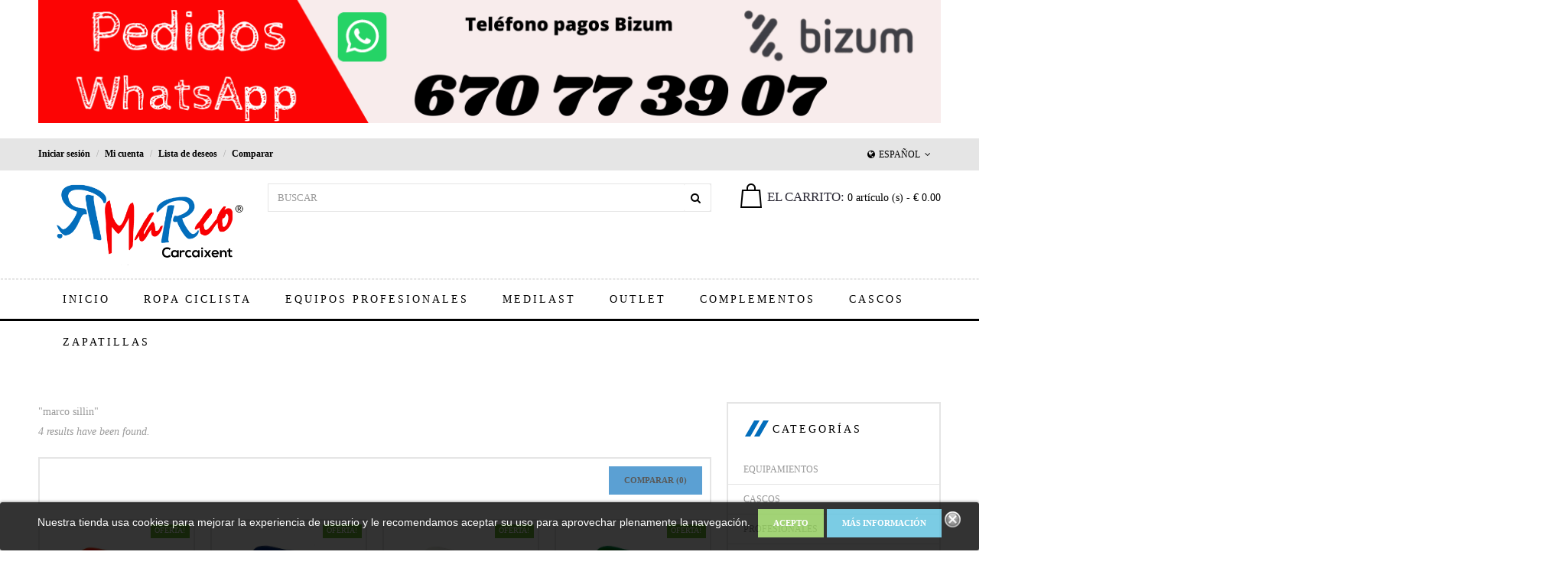

--- FILE ---
content_type: text/html; charset=utf-8
request_url: https://www.marcociclista.com/buscar?tag=marco+sillin
body_size: 15782
content:
<!DOCTYPE HTML>
<!--[if lt IE 7]> <html class="no-js lt-ie9 lt-ie8 lt-ie7" lang="es-es"><![endif]-->
<!--[if IE 7]><html class="no-js lt-ie9 lt-ie8 ie7" lang="es-es"><![endif]-->
<!--[if IE 8]><html class="no-js lt-ie9 ie8" lang="es-es"><![endif]-->
<!--[if gt IE 8]> <html class="no-js ie9" lang="es-es"><![endif]-->
<html lang="es-es"  class="default" >
	    
	<head>
		<meta charset="utf-8" />
		<title>Buscar - R. Marco. Catálogo Ropa Ciclista. Personalización Ropa Ciclista</title>
						<meta name="generator" content="PrestaShop" />
		<meta name="robots" content="index,follow" />
		<meta name="viewport" content="width=device-width, minimum-scale=0.25, maximum-scale=1.6, initial-scale=1.0" />		<meta name="apple-mobile-web-app-capable" content="yes" />
		<link rel="icon" type="image/vnd.microsoft.icon" href="/img/favicon.ico?1588256085" />
		<link rel="shortcut icon" type="image/x-icon" href="/img/favicon.ico?1588256085" />
									<link rel="stylesheet" href="https://www.marcociclista.com/themes/leo_moto/cache/v_12_ba0ad7c1e4ca547edb2191457f10737e_all.css" type="text/css" media="all" />
										<script type="text/javascript">
var CUSTOMIZE_TEXTFIELD = 1;
var FancyboxI18nClose = 'Cerrar';
var FancyboxI18nNext = 'Siguiente';
var FancyboxI18nPrev = 'Anterior';
var added_to_wishlist = 'El producto se ha añadido con éxito a su lista de deseos.';
var ajax_allowed = true;
var ajaxsearch = true;
var baseDir = 'https://www.marcociclista.com/';
var baseUri = 'https://www.marcociclista.com/';
var blocksearch_type = 'top';
var comparator_max_item = '3';
var comparedProductsIds = [];
var contentOnly = false;
var currency = {"id":1,"name":"Euro","iso_code":"EUR","iso_code_num":"978","sign":"\u20ac","blank":"1","conversion_rate":"1.000000","deleted":"0","format":"2","decimals":"1","active":"1","prefix":"","suffix":" \u20ac","id_shop_list":null,"force_id":false};
var currencyBlank = 1;
var currencyFormat = 2;
var currencyRate = 1;
var currencySign = '€';
var customizationIdMessage = 'Personalización n°';
var delete_txt = 'Eliminar';
var displayList = false;
var freeProductTranslation = '¡Gratis!';
var freeShippingTranslation = 'Envío gratuito!';
var generated_date = 1768936383;
var hasDeliveryAddress = false;
var id_lang = 1;
var img_dir = 'https://www.marcociclista.com/themes/leo_moto/img/';
var instantsearch = false;
var isGuest = 0;
var isLogged = 0;
var isMobile = false;
var loggin_required = 'Debe identificarse para administrar su lista de deseos.';
var max_item = 'You cannot add more than 3 product(s) to the product comparison';
var min_item = 'Por favor selecciona al menos un producto';
var mywishlist_url = 'https://www.marcociclista.com/module/blockwishlist/mywishlist';
var page_name = 'search';
var placeholder_blocknewsletter = 'Introduzca su dirección de correo electrónico';
var priceDisplayMethod = 0;
var priceDisplayPrecision = 2;
var quickView = true;
var removingLinkText = 'eliminar este producto de mi carrito';
var roundMode = 2;
var search_url = 'https://www.marcociclista.com/buscar';
var static_token = 'b175069fa53ec2dda0d95a2d28b2ec43';
var toBeDetermined = 'A determinar';
var token = '22be5ae6d3f2c0f0624196a6a084da34';
var usingSecureMode = true;
var wishlistProductsIds = false;
</script>

						<script type="text/javascript" src="https://www.marcociclista.com/themes/leo_moto/cache/v_11_a11107772249019568a92addc82212d9.js"></script>
							<link rel="stylesheet" type="text/css" href="https://www.marcociclista.com/themes/leo_moto/css/responsive.css"/>
				<link rel="stylesheet" type="text/css" href="https://www.marcociclista.com/themes/leo_moto/css/font-awesome.min.css"/>
		
			<script type="text/javascript">
				(window.gaDevIds=window.gaDevIds||[]).push('d6YPbH');
				(function(i,s,o,g,r,a,m){i['GoogleAnalyticsObject']=r;i[r]=i[r]||function(){
				(i[r].q=i[r].q||[]).push(arguments)},i[r].l=1*new Date();a=s.createElement(o),
				m=s.getElementsByTagName(o)[0];a.async=1;a.src=g;m.parentNode.insertBefore(a,m)
				})(window,document,'script','//www.google-analytics.com/analytics.js','ga');
				ga('create', 'UA-69743467-1', 'auto');
				ga('require', 'ec');</script><script type="text/javascript">/*
* 2007-2017 PrestaShop
*
* NOTICE OF LICENSE
*
* This source file is subject to the Academic Free License (AFL 3.0)
* that is bundled with this package in the file LICENSE.txt.
* It is also available through the world-wide-web at this URL:
* http://opensource.org/licenses/afl-3.0.php
* If you did not receive a copy of the license and are unable to
* obtain it through the world-wide-web, please send an email
* to license@prestashop.com so we can send you a copy immediately.
*
* DISCLAIMER
*
* Do not edit or add to this file if you wish to upgrade PrestaShop to newer
* versions in the future. If you wish to customize PrestaShop for your
* needs please refer to http://www.prestashop.com for more information.
*
*  @author    PrestaShop SA <contact@prestashop.com>
*  @copyright 2007-2017 PrestaShop SA
*  @license   http://opensource.org/licenses/afl-3.0.php  Academic Free License (AFL 3.0)
*  International Registered Trademark & Property of PrestaShop SA
*/



function updateFormDatas()
{
	var nb = $('#quantity_wanted').val();
	var id = $('#idCombination').val();

	$('.paypal_payment_form input[name=quantity]').val(nb);
	$('.paypal_payment_form input[name=id_p_attr]').val(id);
}
	
$(document).ready( function() {

	if($('#in_context_checkout_enabled').val() != 1)
	{
		$('#payment_paypal_express_checkout').click(function() {
			$('#paypal_payment_form_cart').submit();
			return false;
		});
	}


	var jquery_version = $.fn.jquery.split('.');
	if(jquery_version[0]>=1 && jquery_version[1] >= 7)
	{
		$('body').on('submit',".paypal_payment_form", function () {
			updateFormDatas();
		});
	}
	else {
		$('.paypal_payment_form').live('submit', function () {
			updateFormDatas();
		});
	}

	function displayExpressCheckoutShortcut() {
		var id_product = $('input[name="id_product"]').val();
		var id_product_attribute = $('input[name="id_product_attribute"]').val();
		$.ajax({
			type: "GET",
			url: baseDir+'/modules/paypal/express_checkout/ajax.php',
			data: { get_qty: "1", id_product: id_product, id_product_attribute: id_product_attribute },
			cache: false,
			success: function(result) {
				if (result == '1') {
					$('#container_express_checkout').slideDown();
				} else {
					$('#container_express_checkout').slideUp();
				}
				return true;
			}
		});
	}

	$('select[name^="group_"]').change(function () {
		setTimeout(function(){displayExpressCheckoutShortcut()}, 500);
	});

	$('.color_pick').click(function () {
		setTimeout(function(){displayExpressCheckoutShortcut()}, 500);
	});

	if($('body#product').length > 0)
		setTimeout(function(){displayExpressCheckoutShortcut()}, 500);
	
	
			

	var modulePath = 'modules/paypal';
	var subFolder = '/integral_evolution';
	
			var baseDirPP = baseDir.replace('http:', 'https:');
		
	var fullPath = baseDirPP + modulePath + subFolder;
	var confirmTimer = false;
		
	if ($('form[target="hss_iframe"]').length == 0) {
		if ($('select[name^="group_"]').length > 0)
			displayExpressCheckoutShortcut();
		return false;
	} else {
		checkOrder();
	}

	function checkOrder() {
		if(confirmTimer == false)
			confirmTimer = setInterval(getOrdersCount, 1000);
	}

	});


</script>
                                <link rel="stylesheet" href="/themes/leo_moto/css/customize/test33.css" type="text/css" media="all" />
                                <link rel="stylesheet" href="/themes/leo_moto/css/local/1custom.css" type="text/css" media="all" />
                		                
				                
				<link href='http://fonts.googleapis.com/css?family=Open+Sans:400italic,400,300,600,700,800' rel='stylesheet' type='text/css'>
		<link href='http://fonts.googleapis.com/css?family=Oswald:400,700' rel='stylesheet' type='text/css'>
		<!--[if IE 8]>
		<script src="https://oss.maxcdn.com/libs/html5shiv/3.7.0/html5shiv.js"></script>
		<script src="https://oss.maxcdn.com/libs/respond.js/1.3.0/respond.min.js"></script>
		<![endif]-->
							
<!-- 		<script>
		$(document).ready( function(){
		 $.fn.snow({
		 minSize: 10, //Tamaño mínimo del copo de nieve, 10 por defecto
		 maxSize: 20, //Tamaño máximo del copo de nieve, 10 por defecto
		 newOn: 1250, //Frecuencia (en milisegundos) con la que aparecen los copos de nieve, 500 por defecto
		 flakeColor: '#177EE5' //Color del copo de nieve, #FFFFFF por defecto
		 });
		}); 
		</script> -->

	</head>

	<div id="nieve" style="position: fixed; z-index: 100000"></div>
	
	<body id="search" class="search hide-left-column show-right-column lang_es  fullwidth  double-menu">
					<section id="page" data-column="col-xs-12 col-sm-6 col-md-3" data-type="grid">
			<!-- Header -->
			<header id="header" class="header-center">
				<section class="header-container">
															<div class="banner">
													<div class="container">							
												<!-- @file modules\appagebuilder\views\templates\hook\ApRow -->
    <div        class="row ApRow "
	                        style=""        >
        
                            <!-- @file modules\appagebuilder\views\templates\hook\ApColumn -->
<div    class="col-lg-12 col-md-12 col-sm-12 col-xs-12 col-sp-12 ApColumn "
		    >
                 
<!-- @file modules\appagebuilder\views\templates\hook\ApImage -->
<div id="image-form_6936048986256782" class="block  ApImage">
	
                    <img src="/themes/leo_moto/img/modules/appagebuilder/images/Pedidos WhatsAPP (1)-min.png" class="img-responsive "
                                    title=""
            alt="Tienda online ropa ciclista barata para pedir por whatsApp"
	    style=" width:100%; 
			height:auto" />

            	
        </div>

    </div>
            </div>

													
							</div>
											</div>
										<div id="header-main" class="header-left">
						<div id="header_content">
							<div class="inner">
																								<div id="topbar">
																		<div class="container">
																			<!-- @file modules\appagebuilder\views\templates\hook\ApRow -->
    <div        class="row ApRow "
	                        style=""        >
        
                            <!-- @file modules\appagebuilder\views\templates\hook\ApColumn -->
<div    class="col-lg-12 col-md-12 col-sm-12 col-xs-12 col-sp-12 ApColumn "
		    >
                <!-- @file modules\appagebuilder\views\templates\hook\ApModule -->

<script type="text/javascript">
/* Blockusreinfo */
	
$(document).ready( function(){
	if( $(window).width() < 991 ){
			 $(".header_user_info").addClass('popup-over');
			 $(".header_user_info .links").addClass('popup-content');
		}
		else{
			$(".header_user_info").removeClass('popup-over');
			 $(".header_user_info .links").removeClass('popup-content');
		}
	$(window).resize(function() {
		if( $(window).width() < 991 ){
			 $(".header_user_info").addClass('popup-over');
			 $(".header_user_info .links").addClass('popup-content');
		}
		else{
			$(".header_user_info").removeClass('popup-over');
			 $(".header_user_info .links").removeClass('popup-content');
		}
	});
});
</script>
<!-- Block user information module NAV  -->
<div class="header_user_info pull-left">
	<div data-toggle="dropdown" class="popup-title"><i class="fa fa-cog"></i><span>Top enlaces </span></div>	
		<ul class="links">
					<li><a class="login" href="https://www.marcociclista.com/mi-cuenta" rel="nofollow" title="Ingrese a su cuenta de cliente">
				<i class="fa fa-unlock-alt"></i>Iniciar sesión
			</a></li>
		
		<li>
			<a href="https://www.marcociclista.com/mi-cuenta" title="Mi cuenta"><i class="fa fa-user"></i>Mi cuenta</a>
		</li>

		<li class="first">
			<a id="wishlist-total" href="https://www.marcociclista.com/module/blockwishlist/mywishlist" title="Mis listas de regalo">
			<i class="fa fa-heart"></i>Lista de deseos</a>
		</li>
		<li>
			<a href="https://www.marcociclista.com/comparativa-productos" title="Comparar" rel="nofollow">
				<i class="fa fa-compress"></i>Comparar
			</a>
		</li>

				
		</ul>
	
</div>	
<!-- @file modules\appagebuilder\views\templates\hook\ApModule -->


<!-- @file modules\appagebuilder\views\templates\hook\ApModule -->

<!-- Block languages module -->
	<div class="popup-over pull-right e-translate-top">
		<div class="popup-title">
												 
						<span><i class="fa fa-globe"></i>Español</span>				 
									</div>
		<div class="popup-content">
			<div id="languages-block-top" class="languages-block">
				<ul id="first-languages" class="languages-block_ul">
											<li class="selected">
														<span><img src="https://www.marcociclista.com/img/l/1.jpg" alt="es" width="16" height="11" />&nbsp;Español</span>
												</li>
									</ul>
			</div>
		</div>	
	</div>
			
<!-- /Block languages module -->


    </div>
            </div>

																		</div>
																	</div>
																<div class="top">
																		<div class="container">
																			<!-- @file modules\appagebuilder\views\templates\hook\ApRow -->
<div class="wrapper"      >
	 <div class="header-top">
    <div        class="row ApRow has-bg bg-boxed"
	        data-bg=" no-repeat"                style="background: no-repeat;"        >
        
                            <!-- @file modules\appagebuilder\views\templates\hook\ApColumn -->
<div    class="col-lg-3 col-md-3 col-sm-3 col-xs-12 col-sp-12 ApColumn "
		    >
                <!-- @file modules\appagebuilder\views\templates\hook\ApGenCode -->

	                                    <a href="https://www.marcociclista.com/" title="R. Marco. Catálogo Ropa Ciclista. Personalización Ropa Ciclista">                                        <img class="logo img-responsive" src="https://www.marcociclista.com/img/marco-ciclista-logo-1509393293.jpg" alt="R. Marco. Catálogo Ropa Ciclista. Personalización Ropa Ciclista" width="500" height="191"/>                                    </a>


    </div><!-- @file modules\appagebuilder\views\templates\hook\ApColumn -->
<div    class="text-center col-lg-6 col-md-6 col-sm-6 col-xs-8 col-sp-12 ApColumn "
		    >
                <!-- @file modules\appagebuilder\views\templates\hook\ApModule -->

<!-- Block search module TOP -->
<div id="search_block_top">
	<form id="searchbox" class="clearfix" method="get" action="//www.marcociclista.com/buscar" >
		<input type="hidden" name="controller" value="search" />
		<input type="hidden" name="orderby" value="position" />
		<input type="hidden" name="orderway" value="desc" />
		<input class="search_query form-control" type="text" id="search_query_top" name="search_query" placeholder="Buscar" value="" />
		<button type="submit" name="submit_search" class="btn btn-outline-inverse fa fa-search">&nbsp;</button> 
	</form>
</div>
<!-- /Block search module TOP -->

    </div><!-- @file modules\appagebuilder\views\templates\hook\ApColumn -->
<div    class="col-lg-3 col-md-3 col-sm-3 col-xs-4 col-sp-12 ApColumn "
		    >
                <!-- @file modules\appagebuilder\views\templates\hook\ApModule -->

<!-- MODULE Block cart -->
<div class="blockcart_top clearfix pull-right">
	<div id="cart" class="shopping_cart pull-right">
		<div class="heading media">
			<div class="cart-inner media-body">
				<a href="https://www.marcociclista.com/pedido" title="Ver mi carrito de compra" rel="nofollow">
					<div class="cart-inner media-body">
						<h4 class="title-cart">el carrito:</h4> 
														
							<div class="cart-quantity">
								<span class="ajax_cart_quantity unvisible">0</span>
								<span class="ajax_cart_product_txt unvisible"> - artículo</span>
								<span class="ajax_cart_product_txt_s unvisible"> - artículo (s)</span>
								<span class="ajax_cart_no_product">0 artículo (s) - € 0.00</span>
							</div>
					</div>	
				</a>
			</div>	
		</div>



					<div class="cart_block block exclusive">
				<div class="block_content">
					<!-- block list of products -->
					<div class="cart_block_list">
												<p class="cart_block_no_products">
							Ningún producto
						</p>
																		<div class="cart-prices">
							<div class="cart-prices-line first-line">
								<span class="price cart_block_shipping_cost ajax_cart_shipping_cost unvisible">
																			 A determinar																	</span>
								<span class="unvisible">
									Transporte
								</span>
							</div>
																					<div class="cart-prices-line last-line">
								<span class="price cart_block_total ajax_block_cart_total">0,00 €</span>
								<span>Total</span>
							</div>
													</div>
						<p class="cart-buttons clearfix">
							<a id="button_order_cart" class="btn btn-warning button-medium button button-small pull-right" href="https://www.marcociclista.com/pedido" title="Confirmar" rel="nofollow">
								<span>
									Confirmar
								</span>
							</a>
						</p>
					</div>
				</div>
			</div><!-- .cart_block -->
			</div>
</div>

	<div id="layer_cart">
		<div class="clearfix">
			<div class="layer_cart_product col-xs-12 col-md-6">
				<span class="cross" title="Cerrar Ventana"></span>
				<span class="title">
					<i class="fa fa-ok"></i>Producto añadido correctamente a su carrito de la compra
				</span>
				<div class="product-image-container layer_cart_img">
				</div>
				<div class="layer_cart_product_info">
					<span id="layer_cart_product_title" class="product-name"></span>
					<span id="layer_cart_product_attributes"></span>
					<div>
						<strong class="dark">Cantidad</strong>
						<span id="layer_cart_product_quantity"></span>
					</div>
					<div>
						<strong class="dark">Total</strong>
						<span id="layer_cart_product_price"></span>
					</div>
				</div>
			</div>
			<div class="layer_cart_cart col-xs-12 col-md-6">
				<span class="title">
					<!-- Plural Case [both cases are needed because page may be updated in Javascript] -->
					<span class="ajax_cart_product_txt_s  unvisible">
						Hay <span class="ajax_cart_quantity">0</span> artículos en su carrito.
					</span>
					<!-- Singular Case [both cases are needed because page may be updated in Javascript] -->
					<span class="ajax_cart_product_txt ">
						Hay 1 artículo en su cesta.
					</span>
				</span>
				<div class="layer_cart_row">
					<strong class="dark">
						Total productos:
											</strong>
					<span class="ajax_block_products_total">
											</span>
				</div>

								<div class="layer_cart_row">
					<strong class="dark unvisible">
						Total envío:&nbsp;					</strong>
					<span class="ajax_cart_shipping_cost unvisible">
													 A determinar											</span>
				</div>
								<div class="layer_cart_row">
					<strong class="dark">
						Total
																					(impuestos inc.)
																		</strong>
					<span class="ajax_block_cart_total">
											</span>
				</div>
				<div class="button-container">	
					<span class="continue btn btn-outline button exclusive-medium" title="Continuar la compra">
						<span>
							Continuar la compra
						</span>
					</span>
					<a class="btn btn-warning button pull-right" href="https://www.marcociclista.com/pedido" title="Ir a la caja" rel="nofollow">
						<span>
							Ir a la caja
						</span>
					</a>
				</div>
			</div>
		</div>
		<div class="crossseling"></div>
	</div> <!-- #layer_cart -->
	<div class="layer_cart_overlay"></div>

<!-- /MODULE Block cart -->


    </div>
            </div>
</div>
</div>
<!-- @file modules\appagebuilder\views\templates\hook\ApRow -->
<div class="wrapper"      >
	 <div class="header-bot">
    <div        class="row ApRow has-bg bg-boxed"
	        data-bg=" no-repeat"                style="background: no-repeat;"        >
        
                            <!-- @file modules\appagebuilder\views\templates\hook\ApColumn -->
<div    class="col-lg-12 col-md-9 col-sm-12 col-xs-12 col-sp-12 ApColumn "
		    >
                <!-- @file modules\appagebuilder\views\templates\hook\ApModule -->

<div id="leo-megamenu" class="clearfix">
<nav id="cavas_menu"  class="sf-contener leo-megamenu">
    <div class="" role="navigation">
    <!-- Brand and toggle get grouped for better mobile display -->
        <div class="navbar-header">
            <button type="button" class="navbar-toggle btn-outline-inverse" data-toggle="collapse" data-target=".navbar-ex1-collapse">
                <span class="sr-only">Navegación Toggle</span>
                <span class="fa fa-bars"></span>
            </button>
        </div>
        <!-- Collect the nav links, forms, and other content for toggling -->
        <div id="leo-top-menu" class="collapse navbar-collapse navbar-ex1-collapse">
            <ul class="nav navbar-nav megamenu"><li class="" >
						<a href="http://www.marcociclista.com" target="_self" class="has-category"><span class="menu-title">Inicio</span></a></li><li class="" >
						<a href="https://www.marcociclista.com/12-equipamientos" target="_self" class="has-category"><span class="menu-title">Ropa Ciclista</span></a></li><li class="" >
						<a href="https://www.marcociclista.com/62-profesionales" target="_self" class="has-category"><span class="menu-title">Equipos Profesionales</span></a></li><li class="" >
						<a href="https://www.marcociclista.com/60-medilast" target="_self" class="has-category"><span class="menu-title">Medilast</span></a></li><li class="" >
						<a href="https://www.marcociclista.com/18-outlet" target="_self" class="has-category"><span class="menu-title">Outlet</span></a></li><li class="" >
						<a href="https://www.marcociclista.com/17-complementos" target="_self" class="has-category"><span class="menu-title">Complementos</span></a></li><li class="" >
						<a href="https://www.marcociclista.com/13-cascos-ciclismo" target="_self" class="has-category"><span class="menu-title">Cascos</span></a></li><li class="" >
						<a href="https://www.marcociclista.com/14-zapatillas" target="_self" class="has-category"><span class="menu-title">Zapatillas</span></a></li></ul>
        </div>
    </div>
</nav>
</div>

<script type="text/javascript">
// <![CDATA[
	var current_link = "http://www.marcociclista.com/";
	//alert(request);
    var currentURL = window.location;
    currentURL = String(currentURL);
    currentURL = currentURL.replace("https://","").replace("http://","").replace("www.","").replace( /#\w*/, "" );
    current_link = current_link.replace("https://","").replace("http://","").replace("www.","");
    isHomeMenu = 0;
    if($("body").attr("id")=="index") isHomeMenu = 1;
    $(".megamenu > li > a").each(function() {
        menuURL = $(this).attr("href").replace("https://","").replace("http://","").replace("www.","").replace( /#\w*/, "" );
		if( (currentURL == menuURL) || (currentURL.replace(current_link,"") == menuURL) || isHomeMenu){
			$(this).parent().addClass("active");
            return false;
		}
    });
// ]]>
</script>
<script type="text/javascript">
    (function($) {
        $.fn.OffCavasmenu = function(opts) {
            // default configuration
            var config = $.extend({}, {
                opt1: null,
                text_warning_select: "Por favor seleccione uno de quitar?",
                text_confirm_remove: "¿Seguro de eliminar la fila de pie de página?",
                JSON: null
            }, opts);
            // main function
            // initialize every element
            this.each(function() {
                var $btn = $('#cavas_menu .navbar-toggle');
                var $nav = null;
                if (!$btn.length)
                    return;
                var $nav = $('<section id="off-canvas-nav" class="leo-megamenu"><nav class="offcanvas-mainnav" ><div id="off-canvas-button"><span class="off-canvas-nav"></span>Cerca</div></nav></sections>');
                var $menucontent = $($btn.data('target')).find('.megamenu').clone();
                $("body").append($nav);
                $("#off-canvas-nav .offcanvas-mainnav").append($menucontent);
                $("#off-canvas-nav .offcanvas-mainnav").css('min-height',$(window).height()+30+"px");
                $("html").addClass ("off-canvas");
                $("#off-canvas-button").click( function(){
                        $btn.click();	
                } );
                $btn.toggle(function() {
                    $("body").removeClass("off-canvas-inactive").addClass("off-canvas-active");
                }, function() {
                    $("body").removeClass("off-canvas-active").addClass("off-canvas-inactive");
                });
            });
            return this;
        }
    })(jQuery);
    $(document).ready(function() {
        jQuery("#cavas_menu").OffCavasmenu();
        $('#cavas_menu .navbar-toggle').click(function() {
            $('body,html').animate({
                scrollTop: 0
            }, 0);
            return false;
        });
    });
    $(document.body).on('click', '[data-toggle="dropdown"]' ,function(){
        if(!$(this).parent().hasClass('open') && this.href && this.href != '#'){
            window.location.href = this.href;
        }
    });
</script>


    </div>
            </div>
</div>
</div>



<style>
	
	.lgcookieslaw_banner {
		display: table;
		width:100%;
		padding:10px;
		position:fixed;
		left:0;
		repeat-x scroll left top;
		background: #000000;
		border-color: #000000;
		border-left: 1px solid #000000;
		border-radius: 3px 3px 3px 3px;
		border-right: 1px solid #000000;
		color: #FFFFFF !important;
		z-index: 9999;
		border-style: solid;
		border-width: 1px;
		margin: 0;
		outline: medium none;
		padding: 3px 8px;
		text-align: center;
		vertical-align: middle;
		text-shadow: 0 0 0 0;
		-webkit-box-shadow: 0px 1px 5px 0px #000000;
		-moz-box-shadow:    0px 1px 5px 0px #000000;
		box-shadow:         0px 1px 5px 0px #000000;
	
	bottom:0;;
	opacity:0.8;
	
	}

	.lgcookieslaw_banner > form
	{
		position:relative;
	}
	.lgcookieslaw_banner > form input.btn.btn-default
	{
		border-color: #8BC954 !important;
		background: #8BC954 !important;
		color: #FFFFFF;
		text-align: center;
		margin-bottom: 8px;
	}

	.lgcookieslaw_banner > form a
	{
		border-color: #5BC0DE;
		background: #5BC0DE;
		color: #FFFFFF;
		margin-bottom: 8px;
		text-align: center;
	}

	.close_banner_btn
	{
		cursor:pointer;
		width:21px;
		height:21px;
		max-width:21px;
	}

</style>
	<script type="text/javascript">
		function closeinfo()
		{
			$('.lgcookieslaw_banner').hide();
		}

	</script>


<div class="lgcookieslaw_banner">
	<form method="post" action="/buscar?tag=marco+sillin" name="">
				<div class="" style="display:table; margin:0 auto;">
						<div style="display:table-cell; vertical-align: middle; padding:5px" ><p><span style="font-family: tahoma, arial, helvetica, sans-serif;">Nuestra tienda usa cookies para mejorar la experiencia de usuario y le recomendamos aceptar su uso para aprovechar plenamente la navegación.</span></p></div>
							<div style="display:table-cell; vertical-align: middle; padding:5px">
					<input name="aceptocookies" class="button btn btn-default" type="submit" href="https://www.marcociclista.com/content/13-politica-de-privacidad" value="Acepto" >
					<a class="button btn btn-default"  target="_blank"  href="https://www.marcociclista.com/content/13-politica-de-privacidad" >Más información
					</a>
				</div>
			
		</div>
							<div style="position:absolute;top:5px;right:15px;">
				<img src="/modules/lgcookieslaw/views/img/close.png" alt="close" class="close_banner_btn" onclick="closeinfo();">
			</div>
			</form>

</div>
																		</div>
																	</div>
							</div>
						</div>
					</div>
				</section>
			</header>
			
										<div id="breadcrumb" class="clearfix">
					<div class="container"> 				
							
<!-- Breadcrumb -->
<div class="breadcrumb clearfix">
	<div class="content-br">
		<a class="home" href="https://www.marcociclista.com/" title="Vuelve a casa">Hogar</i></a>
				<span class="navigation-pipe">&gt;</span>
							B&uacute;squeda
						</div>
</div>
<!-- /Breadcrumb -->
	
					 
					</div>
				</div>
						<!-- Content -->
			<section id="columns" class="columns-container">
									<div class="container">
					<div class="row">
				                               
                        												<!-- Center -->
						<section id="center_column" class="col-md-9">
	

<h1
class="page-heading  product-listing">
    B&uacute;squeda
</h1>
            <span class="lighter">
            "marco sillin"
        </span>
                <small class="heading-counter">
            4 results have been found.        </small>
    


	    
    <div class="content_sortPagiBar clearfix">
	<div class="sortPagiBar clearfix row">					
			<div class="col-md-10 col-sm-8 col-xs-6">				
				<div class="sort">
				
											<!-- nbr product/page -->
		<!-- /nbr product/page -->
									
				</div>
			</div>
			<div class="product-compare col-md-2 col-sm-4 col-xs-6">
					<form method="post" action="https://www.marcociclista.com/comparativa-productos" class="compare-form">
		<button type="submit" class="btn btn-outline button button-medium bt_compare bt_compare" disabled="disabled">
			<span>Comparar (<strong class="total-compare-val">0</strong>)</span>
		</button>
		<input type="hidden" name="compare_product_count" class="compare_product_count" value="0" />
		<input type="hidden" name="compare_product_list" class="compare_product_list" value="" />
	</form>
			
		
		
		
	
			</div>
    </div>
</div>

    
	
                    	                	
		
	
	<!-- Products list -->
	<div  class="product_list grid row  product-list-default">
			
		
		
							
		<div class="ajax_block_product col-sp-12 col-xs-12 col-sm-6 col-md-3 first-in-line		 last-line		 first-item-of-tablet-line		 last-item-of-mobile-line
				">
			                                <div class="product-container product-block clearfix" itemscope itemtype="http://schema.org/Product"><div class="left-block">
<!-- @file modules\appagebuilder\views\templates\front\products\image_container -->
<div class="product-image-container image">
	<div class="leo-more-info hidden-xs" data-idproduct="12"></div>
		<a class="product_img_link"	href="https://www.marcociclista.com/complementos/12-sillin-rmarco-rojo.html" title="Sillin R.Marco Rojo" itemprop="url">
			<img class="replace-2x img-responsive" src="https://www.marcociclista.com/28-home_default/sillin-rmarco-rojo.jpg" alt="Sillin R.Marco Rojo" title="Sillin R.Marco Rojo"  width="440" height="440" itemprop="image" />
			<span class="product-additional" data-idproduct="12"></span>
		</a>
							<div itemprop="offers" itemscope itemtype="http://schema.org/Offer">
									<meta itemprop="priceCurrency" content="EUR" />
											
						
										
					
							</div>
							<a class="sale-box" href="https://www.marcociclista.com/complementos/12-sillin-rmarco-rojo.html">
				<span class="label-sale label">OFERTA!</span>
			</a>
		</div>


</div><div class="right-block"><div class="product-meta">
<!-- @file modules\appagebuilder\views\templates\front\products\name -->
<h5 itemprop="name" class="name">
		<a class="product-name" href="https://www.marcociclista.com/complementos/12-sillin-rmarco-rojo.html" title="Sillin R.Marco Rojo" itemprop="url" >
		Sillin R.Marco Rojo
	</a>
</h5>



<!-- @file modules\appagebuilder\views\templates\front\products\price -->
    <div itemprop="offers" itemscope itemtype="http://schema.org/Offer" class="content_price">
                    <span itemprop="price" class="price product-price">
                19,99 €            </span>
                    <meta itemprop="priceCurrency" content="EUR" />
                                    
                <span class="old-price product-price">
                    34,99 €
                </span>
                        
                                        
            
            </div>
<!-- @file modules\appagebuilder\views\templates\front\products\reviews -->

	<div class="comments_note product-rating" itemprop="aggregateRating" itemscope itemtype="https://schema.org/AggregateRating">
		<div class="star_content">
												<div class="star"></div>
																<div class="star"></div>
																<div class="star"></div>
																<div class="star"></div>
																<div class="star"></div>
							            <meta itemprop="worstRating" content = "0" />
            <meta itemprop="ratingValue" content = "0" />
            <meta itemprop="bestRating" content = "5" />
		</div>
		<span class="nb-comments"><span itemprop="reviewCount">0</span> Comentario(s)</span>
	</div>




<!-- @file modules\appagebuilder\views\templates\front\products\description -->
<p class="product-desc" itemprop="description">
	Sillin con dos railes de aluminio. Color rojo.
</p>


<div class="functional-buttons clearfix">
<!-- @file modules\appagebuilder\views\templates\front\products\add_to_cart -->
						<a class="button ajax_add_to_cart_button btn btn-default" href="http://www.marcociclista.com/carrito?add=1&amp;id_product=12&amp;token=b175069fa53ec2dda0d95a2d28b2ec43" rel="nofollow" title="A&ntilde;adir a la cesta" data-id-product="12">
				<i class="fa fa-shopping-cart"></i><span>A&ntilde;adir a la cesta</span>
			</a>
			


<!-- @file modules\appagebuilder\views\templates\front\products\wishlist -->


	<a class="addToWishlist wishlistProd_12" href="#" onclick="WishlistCart('wishlist_block_list', 'add', '12', false, 1); return false;">
		<i class="fa fa-heart"></i><span>Lista de deseos</span>
	</a>



<!-- @file modules\appagebuilder\views\templates\front\products\compare -->

		<a class="add_to_compare compare" href="https://www.marcociclista.com/complementos/12-sillin-rmarco-rojo.html" data-id-product="12"><i class="fa fa-refresh"></i><span>comparar</span></a>



</div></div></div></div>
            		</div>

			
		
		
							
		<div class="ajax_block_product col-sp-12 col-xs-12 col-sm-6 col-md-3		 last-line		 last-item-of-tablet-line
				 last-item-of-mobile-line
				">
			                                <div class="product-container product-block clearfix" itemscope itemtype="http://schema.org/Product"><div class="left-block">
<!-- @file modules\appagebuilder\views\templates\front\products\image_container -->
<div class="product-image-container image">
	<div class="leo-more-info hidden-xs" data-idproduct="9"></div>
		<a class="product_img_link"	href="https://www.marcociclista.com/complementos/9-sillin-rmarco-azul.html" title="Sillin R.Marco Azul" itemprop="url">
			<img class="replace-2x img-responsive" src="https://www.marcociclista.com/25-home_default/sillin-rmarco-azul.jpg" alt="Sillin R.Marco Azul" title="Sillin R.Marco Azul"  width="440" height="440" itemprop="image" />
			<span class="product-additional" data-idproduct="9"></span>
		</a>
							<div itemprop="offers" itemscope itemtype="http://schema.org/Offer">
									<meta itemprop="priceCurrency" content="EUR" />
											
						
										
					
							</div>
							<a class="sale-box" href="https://www.marcociclista.com/complementos/9-sillin-rmarco-azul.html">
				<span class="label-sale label">OFERTA!</span>
			</a>
		</div>


</div><div class="right-block"><div class="product-meta">
<!-- @file modules\appagebuilder\views\templates\front\products\name -->
<h5 itemprop="name" class="name">
		<a class="product-name" href="https://www.marcociclista.com/complementos/9-sillin-rmarco-azul.html" title="Sillin R.Marco Azul" itemprop="url" >
		Sillin R.Marco Azul
	</a>
</h5>



<!-- @file modules\appagebuilder\views\templates\front\products\price -->
    <div itemprop="offers" itemscope itemtype="http://schema.org/Offer" class="content_price">
                    <span itemprop="price" class="price product-price">
                19,99 €            </span>
                    <meta itemprop="priceCurrency" content="EUR" />
                                    
                <span class="old-price product-price">
                    34,99 €
                </span>
                        
                                        
            
            </div>
<!-- @file modules\appagebuilder\views\templates\front\products\reviews -->

	<div class="comments_note product-rating" itemprop="aggregateRating" itemscope itemtype="https://schema.org/AggregateRating">
		<div class="star_content">
												<div class="star"></div>
																<div class="star"></div>
																<div class="star"></div>
																<div class="star"></div>
																<div class="star"></div>
							            <meta itemprop="worstRating" content = "0" />
            <meta itemprop="ratingValue" content = "0" />
            <meta itemprop="bestRating" content = "5" />
		</div>
		<span class="nb-comments"><span itemprop="reviewCount">0</span> Comentario(s)</span>
	</div>




<!-- @file modules\appagebuilder\views\templates\front\products\description -->
<p class="product-desc" itemprop="description">
	Sillin transpirable y muy cómodo. De color azul .
</p>


<div class="functional-buttons clearfix">
<!-- @file modules\appagebuilder\views\templates\front\products\add_to_cart -->
						<a class="button ajax_add_to_cart_button btn btn-default" href="http://www.marcociclista.com/carrito?add=1&amp;id_product=9&amp;token=b175069fa53ec2dda0d95a2d28b2ec43" rel="nofollow" title="A&ntilde;adir a la cesta" data-id-product="9">
				<i class="fa fa-shopping-cart"></i><span>A&ntilde;adir a la cesta</span>
			</a>
			


<!-- @file modules\appagebuilder\views\templates\front\products\wishlist -->


	<a class="addToWishlist wishlistProd_9" href="#" onclick="WishlistCart('wishlist_block_list', 'add', '9', false, 1); return false;">
		<i class="fa fa-heart"></i><span>Lista de deseos</span>
	</a>



<!-- @file modules\appagebuilder\views\templates\front\products\compare -->

		<a class="add_to_compare compare" href="https://www.marcociclista.com/complementos/9-sillin-rmarco-azul.html" data-id-product="9"><i class="fa fa-refresh"></i><span>comparar</span></a>



</div></div></div></div>
            		</div>

			
		
		
							
		<div class="ajax_block_product col-sp-12 col-xs-12 col-sm-6 col-md-3		 last-line		 first-item-of-tablet-line		 last-item-of-mobile-line
				">
			                                <div class="product-container product-block clearfix" itemscope itemtype="http://schema.org/Product"><div class="left-block">
<!-- @file modules\appagebuilder\views\templates\front\products\image_container -->
<div class="product-image-container image">
	<div class="leo-more-info hidden-xs" data-idproduct="10"></div>
		<a class="product_img_link"	href="https://www.marcociclista.com/complementos/10-sillin-rmarco-blanco.html" title="Sillin R.Marco Blanco" itemprop="url">
			<img class="replace-2x img-responsive" src="https://www.marcociclista.com/26-home_default/sillin-rmarco-blanco.jpg" alt="Sillin R.Marco Blanco" title="Sillin R.Marco Blanco"  width="440" height="440" itemprop="image" />
			<span class="product-additional" data-idproduct="10"></span>
		</a>
							<div itemprop="offers" itemscope itemtype="http://schema.org/Offer">
									<meta itemprop="priceCurrency" content="EUR" />
											
						
										
					
							</div>
							<a class="sale-box" href="https://www.marcociclista.com/complementos/10-sillin-rmarco-blanco.html">
				<span class="label-sale label">OFERTA!</span>
			</a>
		</div>


</div><div class="right-block"><div class="product-meta">
<!-- @file modules\appagebuilder\views\templates\front\products\name -->
<h5 itemprop="name" class="name">
		<a class="product-name" href="https://www.marcociclista.com/complementos/10-sillin-rmarco-blanco.html" title="Sillin R.Marco Blanco" itemprop="url" >
		Sillin R.Marco Blanco
	</a>
</h5>



<!-- @file modules\appagebuilder\views\templates\front\products\price -->
    <div itemprop="offers" itemscope itemtype="http://schema.org/Offer" class="content_price">
                    <span itemprop="price" class="price product-price">
                19,99 €            </span>
                    <meta itemprop="priceCurrency" content="EUR" />
                                    
                <span class="old-price product-price">
                    34,99 €
                </span>
                        
                                        
            
            </div>
<!-- @file modules\appagebuilder\views\templates\front\products\reviews -->

	<div class="comments_note product-rating" itemprop="aggregateRating" itemscope itemtype="https://schema.org/AggregateRating">
		<div class="star_content">
												<div class="star"></div>
																<div class="star"></div>
																<div class="star"></div>
																<div class="star"></div>
																<div class="star"></div>
							            <meta itemprop="worstRating" content = "0" />
            <meta itemprop="ratingValue" content = "0" />
            <meta itemprop="bestRating" content = "5" />
		</div>
		<span class="nb-comments"><span itemprop="reviewCount">0</span> Comentario(s)</span>
	</div>




<!-- @file modules\appagebuilder\views\templates\front\products\description -->
<p class="product-desc" itemprop="description">
	Sillin antiprostático y muy transpirable. Color blanco.
</p>


<div class="functional-buttons clearfix">
<!-- @file modules\appagebuilder\views\templates\front\products\add_to_cart -->
						<a class="button ajax_add_to_cart_button btn btn-default" href="http://www.marcociclista.com/carrito?add=1&amp;id_product=10&amp;token=b175069fa53ec2dda0d95a2d28b2ec43" rel="nofollow" title="A&ntilde;adir a la cesta" data-id-product="10">
				<i class="fa fa-shopping-cart"></i><span>A&ntilde;adir a la cesta</span>
			</a>
			


<!-- @file modules\appagebuilder\views\templates\front\products\wishlist -->


	<a class="addToWishlist wishlistProd_10" href="#" onclick="WishlistCart('wishlist_block_list', 'add', '10', false, 1); return false;">
		<i class="fa fa-heart"></i><span>Lista de deseos</span>
	</a>



<!-- @file modules\appagebuilder\views\templates\front\products\compare -->

		<a class="add_to_compare compare" href="https://www.marcociclista.com/complementos/10-sillin-rmarco-blanco.html" data-id-product="10"><i class="fa fa-refresh"></i><span>comparar</span></a>



</div></div></div></div>
            		</div>

			
		
		
							
		<div class="ajax_block_product col-sp-12 col-xs-12 col-sm-6 col-md-3 last-in-line
				 last-line		 last-item-of-tablet-line
				 last-item-of-mobile-line
				 last-mobile-line">
			                                <div class="product-container product-block clearfix" itemscope itemtype="http://schema.org/Product"><div class="left-block">
<!-- @file modules\appagebuilder\views\templates\front\products\image_container -->
<div class="product-image-container image">
	<div class="leo-more-info hidden-xs" data-idproduct="13"></div>
		<a class="product_img_link"	href="https://www.marcociclista.com/complementos/13-sillin-rmarco-verde.html" title="Sillin R.Marco Verde" itemprop="url">
			<img class="replace-2x img-responsive" src="https://www.marcociclista.com/29-home_default/sillin-rmarco-verde.jpg" alt="Sillin R.Marco Verde" title="Sillin R.Marco Verde"  width="440" height="440" itemprop="image" />
			<span class="product-additional" data-idproduct="13"></span>
		</a>
							<div itemprop="offers" itemscope itemtype="http://schema.org/Offer">
									<meta itemprop="priceCurrency" content="EUR" />
											
						
										
					
							</div>
							<a class="sale-box" href="https://www.marcociclista.com/complementos/13-sillin-rmarco-verde.html">
				<span class="label-sale label">OFERTA!</span>
			</a>
		</div>


</div><div class="right-block"><div class="product-meta">
<!-- @file modules\appagebuilder\views\templates\front\products\name -->
<h5 itemprop="name" class="name">
		<a class="product-name" href="https://www.marcociclista.com/complementos/13-sillin-rmarco-verde.html" title="Sillin R.Marco Verde" itemprop="url" >
		Sillin R.Marco Verde
	</a>
</h5>



<!-- @file modules\appagebuilder\views\templates\front\products\price -->
    <div itemprop="offers" itemscope itemtype="http://schema.org/Offer" class="content_price">
                    <span itemprop="price" class="price product-price">
                19,99 €            </span>
                    <meta itemprop="priceCurrency" content="EUR" />
                                    
                <span class="old-price product-price">
                    34,99 €
                </span>
                        
                                        
            
            </div>
<!-- @file modules\appagebuilder\views\templates\front\products\reviews -->

	<div class="comments_note product-rating" itemprop="aggregateRating" itemscope itemtype="https://schema.org/AggregateRating">
		<div class="star_content">
												<div class="star"></div>
																<div class="star"></div>
																<div class="star"></div>
																<div class="star"></div>
																<div class="star"></div>
							            <meta itemprop="worstRating" content = "0" />
            <meta itemprop="ratingValue" content = "0" />
            <meta itemprop="bestRating" content = "5" />
		</div>
		<span class="nb-comments"><span itemprop="reviewCount">0</span> Comentario(s)</span>
	</div>




<!-- @file modules\appagebuilder\views\templates\front\products\description -->
<p class="product-desc" itemprop="description">
	Sillin de piel sintética muy transpirable. Color verde.
</p>


<div class="functional-buttons clearfix">
<!-- @file modules\appagebuilder\views\templates\front\products\add_to_cart -->
						<a class="button ajax_add_to_cart_button btn btn-default" href="http://www.marcociclista.com/carrito?add=1&amp;id_product=13&amp;token=b175069fa53ec2dda0d95a2d28b2ec43" rel="nofollow" title="A&ntilde;adir a la cesta" data-id-product="13">
				<i class="fa fa-shopping-cart"></i><span>A&ntilde;adir a la cesta</span>
			</a>
			


<!-- @file modules\appagebuilder\views\templates\front\products\wishlist -->


	<a class="addToWishlist wishlistProd_13" href="#" onclick="WishlistCart('wishlist_block_list', 'add', '13', false, 1); return false;">
		<i class="fa fa-heart"></i><span>Lista de deseos</span>
	</a>



<!-- @file modules\appagebuilder\views\templates\front\products\compare -->

		<a class="add_to_compare compare" href="https://www.marcociclista.com/complementos/13-sillin-rmarco-verde.html" data-id-product="13"><i class="fa fa-refresh"></i><span>comparar</span></a>



</div></div></div></div>
            		</div>

		</div>






<div class="content_sortPagiBar bottom-pagination-content">
	<div class="clearfix row">
		<div class="col-md-10 col-sm-8 col-xs-6">
			
	
												<!-- Pagination -->
	<div id="pagination_bottom" class="pagination clearfix pull-left">
	    			</div>
    <div class="product-count pull-right">
    	        	                        	                        	Showing 1 - 4 of 4 items
		    </div>
	<!-- /Pagination -->

		</div>
		<div class="product-compare col-md-2 col-sm-4 col-xs-6">
				<form method="post" action="https://www.marcociclista.com/comparativa-productos" class="compare-form">
		<button type="submit" class="btn btn-outline button button-medium bt_compare bt_compare_bottom" disabled="disabled">
			<span>Comparar (<strong class="total-compare-val">0</strong>)</span>
		</button>
		<input type="hidden" name="compare_product_count" class="compare_product_count" value="0" />
		<input type="hidden" name="compare_product_list" class="compare_product_list" value="" />
	</form>
	
		</div>
	</div>
</div>
								
						</section>
												<!-- Right -->
						<section id="right_column" class="column col-md-3">
								<div class="sidebar"><!-- Block categories module -->
<div id="categories_block_left" class="block">
	<h4 class="title_block">
					Categorías
			</h4>
	<div class="block_content">
		<ul class="list-block list-group bullet tree dhtml">
												
<li >
	<a 
	href="https://www.marcociclista.com/12-equipamientos" title="Equipamientos de ciclismo de lata calidad,tanto de verano como de hinvierno,siempre de la fabrica de italia una de las mejores del mundo de ciclismo,altas calidades a precios de coste,fabrica de hace muchos años en el mundo del ciclismo.">
		EQUIPAMIENTOS
		<span id="leo-cat-12" style="display:none" class="leo-qty badge pull-right"></span>
	</a>
	</li>

																
<li >
	<a 
	href="https://www.marcociclista.com/13-cascos-ciclismo" title="Cascos de bicicletas en oferta , aquí encontrará una selección de cascos para ciclismo para comprar online , cascos spiuk  moon. Selección para ruta y montaña con interesante oferta , cascos de bicicletas baratos en tu tienda online marcociclista.com .Todo un complemento imprescindible para tu seguridad en tus salidas rutinarias , una gran gama de modelos y colores para que encuentres tu casco ideal">
		CASCOS
		<span id="leo-cat-13" style="display:none" class="leo-qty badge pull-right"></span>
	</a>
	</li>

																
<li >
	<a 
	href="https://www.marcociclista.com/62-profesionales" title="Ropa de ciclista de equipos profesionales a precios de fabrica,toads las equipaciones son originales 100% cosa que la mayoria que hay en internet son falsificaciones,aqui tienes las mismas calidades que hacen para los profesionales,made italia 100%.">
		PROFESIONALES
		<span id="leo-cat-62" style="display:none" class="leo-qty badge pull-right"></span>
	</a>
	</li>

																
<li >
	<a 
	href="https://www.marcociclista.com/14-zapatillas" title="Gran gama de  zapatillas para ciclismo  , zapatillas bicicleta de carretera , de montaña , triatlón .Modelos originales con una excelente calidad precio , zapatillas para sacar tu máximo rendimiento en tus salidas diarias .Compra tus zapatillas para bicicleta en nuestra tienda online marco ciclista.com">
		ZAPATILLAS
		<span id="leo-cat-14" style="display:none" class="leo-qty badge pull-right"></span>
	</a>
	</li>

																
<li >
	<a 
	href="https://www.marcociclista.com/16-gorras" title="Gorras de ciclismo de alta calidad como los profesionales,hechas todas en italia en la mejor fabrica de gorras del mundo del ciclismo,son talla unica,son compuestas por algodon,elastana y lycra ,para una mejor respiracion de la cabeza a la hora del sudor,son muy comodas y ligeras a precios de fabrica.">
		GORRAS
		<span id="leo-cat-16" style="display:none" class="leo-qty badge pull-right"></span>
	</a>
	</li>

																
<li >
	<a 
	href="https://www.marcociclista.com/17-complementos" title="Completes para el ciclista de toda clase al mejor precio posible,sillines,gafas,botitos de lycra,pañuelos piratas,todo la mejor calidad para nuestros clientes y ciclistas del mercado.">
		COMPLEMENTOS
		<span id="leo-cat-17" style="display:none" class="leo-qty badge pull-right"></span>
	</a>
			<ul>
												
<li class="last">
	<a 
	href="https://www.marcociclista.com/60-medilast" title="Complementos para el ciclista de todo tipode alta calidad,gafas,sillines,pañuelos piratas,botitos de lycra,todo lo mejor al mejor precio del mercado,todo son complementos originales de fabrica directamente.">
		MEDILAST
		<span id="leo-cat-60" style="display:none" class="leo-qty badge pull-right"></span>
	</a>
	</li>

									</ul>
	</li>

																
<li >
	<a 
	href="https://www.marcociclista.com/18-outlet" title="El mayor despuesto de prendas del mercado del mundo del ciclismo,rebajas de mas del 60% ,prendas de alta calidad,liquidacion de tallas y modelos,vale la pena prendas a este precio tan bajo.">
		OUTLET
		<span id="leo-cat-18" style="display:none" class="leo-qty badge pull-right"></span>
	</a>
	</li>

																
<li >
	<a 
	href="https://www.marcociclista.com/23-calcetines" title="Calcetines de ciclista hechos en españa de lata calidad,de composicion elastan,polimida y lycra,diferentes colores,simpre lo mejor posible para el ciclista,muy ligeros y transpirable para el sudor,muy muy comodos,a precio de coste.">
		CALCETINES
		<span id="leo-cat-23" style="display:none" class="leo-qty badge pull-right"></span>
	</a>
	</li>

																
<li class="last">
	<a 
	href="https://www.marcociclista.com/29-guantes" title="Guantes cortos de gel muy comodos y ligeros para la practica del ciclismo,hechos en italia en las mejores fabricas de guantes de ciclismo del mundo,a precio bajos,quien los prueva repite seguro,tanto como en verano los cortos como en hinvierno los largos.">
		GUANTES
		<span id="leo-cat-29" style="display:none" class="leo-qty badge pull-right"></span>
	</a>
	</li>

									</ul>
	</div>
</div>
<!-- /Block categories module -->

<!-- MODULE Block best sellers -->
<div id="best-sellers_block_right" class="block products_block  block-highlighted">
	<h4 class="title_block">
    	<a href="https://www.marcociclista.com/mas-vendido" title="Ver los productos más vendidos">¡Lo más vendido!</a>
    </h4>
	<div class="block_content products-block">
		  	<ul class="products products-block">
            <li class="clearfix media">
            
            <div class="product-block">

            <div class="product-container media" itemscope itemtype="https://schema.org/Product">
                 <a class="products-block-image img pull-left" href="https://www.marcociclista.com/calcetines/122-calcetin-ciclismo-coolmax.html" title="Calcetin Ciclismo Coolmax Amarillo con Bicicletas"><img class="replace-2x img-responsive" src="https://www.marcociclista.com/1103-small_default/calcetin-ciclismo-coolmax.jpg" alt="Calcetín ciclismo con bicicletas" />
                 </a>

                <div class="media-body">
                      <div class="product-content">
                        <h5 class="name media-heading">
                            <a class="product-name" href="https://www.marcociclista.com/calcetines/122-calcetin-ciclismo-coolmax.html" title="Calcetín ciclismo con bicicletas">
                                Calcetín ciclismo con...
                            </a>
                        </h5>
                                              
	<div class="comments_note product-rating" itemprop="aggregateRating" itemscope itemtype="https://schema.org/AggregateRating">
		<div class="star_content">
												<div class="star"></div>
																<div class="star"></div>
																<div class="star"></div>
																<div class="star"></div>
																<div class="star"></div>
							            <meta itemprop="worstRating" content = "0" />
            <meta itemprop="ratingValue" content = "0" />
            <meta itemprop="bestRating" content = "5" />
		</div>
		<span class="nb-comments"><span itemprop="reviewCount">0</span> Comentario(s)</span>
	</div>


                                                                         <div class="content_price price" itemprop="offers" itemscope itemtype="https://schema.org/Offer">
                                <span itemprop="price" class="product-price">
                                    6,00 €                                </span>
                                                                                            <meta itemprop="priceCurrency" content="0" />
                                                    </div>
                                            
                    </div>
                </div>
            </div>

              
            </div>    
        </li>
            <li class="clearfix media">
            
            <div class="product-block">

            <div class="product-container media" itemscope itemtype="https://schema.org/Product">
                 <a class="products-block-image img pull-left" href="https://www.marcociclista.com/calcetines/418-calcetin-coolmax.html" title="Calcetin Ciclismo Coolmax Negro España"><img class="replace-2x img-responsive" src="https://www.marcociclista.com/1120-small_default/calcetin-coolmax.jpg" alt="Calcetin campeon mundo blanco" />
                 </a>

                <div class="media-body">
                      <div class="product-content">
                        <h5 class="name media-heading">
                            <a class="product-name" href="https://www.marcociclista.com/calcetines/418-calcetin-coolmax.html" title="Calcetin campeon mundo blanco">
                                Calcetin campeon mundo blanco
                            </a>
                        </h5>
                                              
	<div class="comments_note product-rating" itemprop="aggregateRating" itemscope itemtype="https://schema.org/AggregateRating">
		<div class="star_content">
												<div class="star"></div>
																<div class="star"></div>
																<div class="star"></div>
																<div class="star"></div>
																<div class="star"></div>
							            <meta itemprop="worstRating" content = "0" />
            <meta itemprop="ratingValue" content = "0" />
            <meta itemprop="bestRating" content = "5" />
		</div>
		<span class="nb-comments"><span itemprop="reviewCount">0</span> Comentario(s)</span>
	</div>


                                                                         <div class="content_price price" itemprop="offers" itemscope itemtype="https://schema.org/Offer">
                                <span itemprop="price" class="product-price">
                                    6,00 €                                </span>
                                                                                            <meta itemprop="priceCurrency" content="0" />
                                                    </div>
                                            
                    </div>
                </div>
            </div>

              
            </div>    
        </li>
            <li class="clearfix media">
            
            <div class="product-block">

            <div class="product-container media" itemscope itemtype="https://schema.org/Product">
                 <a class="products-block-image img pull-left" href="https://www.marcociclista.com/gorras/77-gorra-vintage-kas.html" title="Gorra Vintage Kas"><img class="replace-2x img-responsive" src="https://www.marcociclista.com/1145-small_default/gorra-vintage-kas.jpg" alt="Gorra Vintage Kas" />
                 </a>

                <div class="media-body">
                      <div class="product-content">
                        <h5 class="name media-heading">
                            <a class="product-name" href="https://www.marcociclista.com/gorras/77-gorra-vintage-kas.html" title="Gorra Vintage Kas">
                                Gorra Vintage Kas
                            </a>
                        </h5>
                                              
	<div class="comments_note product-rating" itemprop="aggregateRating" itemscope itemtype="https://schema.org/AggregateRating">
		<div class="star_content">
												<div class="star"></div>
																<div class="star"></div>
																<div class="star"></div>
																<div class="star"></div>
																<div class="star"></div>
							            <meta itemprop="worstRating" content = "0" />
            <meta itemprop="ratingValue" content = "0" />
            <meta itemprop="bestRating" content = "5" />
		</div>
		<span class="nb-comments"><span itemprop="reviewCount">0</span> Comentario(s)</span>
	</div>


                                                                         <div class="content_price price" itemprop="offers" itemscope itemtype="https://schema.org/Offer">
                                <span itemprop="price" class="product-price">
                                    14,00 €                                </span>
                                                                                            <meta itemprop="priceCurrency" content="0" />
                                                    </div>
                                            
                    </div>
                </div>
            </div>

              
            </div>    
        </li>
            <li class="clearfix media">
            
            <div class="product-block">

            <div class="product-container media" itemscope itemtype="https://schema.org/Product">
                 <a class="products-block-image img pull-left" href="https://www.marcociclista.com/gorras/70-gorra-vintage-reynolds.html" title="Gorra Vintage Reynolds"><img class="replace-2x img-responsive" src="https://www.marcociclista.com/1078-small_default/gorra-vintage-reynolds.jpg" alt="Gorra Vintage Reynolds" />
                 </a>

                <div class="media-body">
                      <div class="product-content">
                        <h5 class="name media-heading">
                            <a class="product-name" href="https://www.marcociclista.com/gorras/70-gorra-vintage-reynolds.html" title="Gorra Vintage Reynolds">
                                Gorra Vintage Reynolds
                            </a>
                        </h5>
                                              
	<div class="comments_note product-rating" itemprop="aggregateRating" itemscope itemtype="https://schema.org/AggregateRating">
		<div class="star_content">
												<div class="star"></div>
																<div class="star"></div>
																<div class="star"></div>
																<div class="star"></div>
																<div class="star"></div>
							            <meta itemprop="worstRating" content = "0" />
            <meta itemprop="ratingValue" content = "0" />
            <meta itemprop="bestRating" content = "5" />
		</div>
		<span class="nb-comments"><span itemprop="reviewCount">0</span> Comentario(s)</span>
	</div>


                                                                         <div class="content_price price" itemprop="offers" itemscope itemtype="https://schema.org/Offer">
                                <span itemprop="price" class="product-price">
                                    14,00 €                                </span>
                                                                                            <meta itemprop="priceCurrency" content="0" />
                                                    </div>
                                            
                    </div>
                </div>
            </div>

              
            </div>    
        </li>
            <li class="clearfix media">
            
            <div class="product-block">

            <div class="product-container media" itemscope itemtype="https://schema.org/Product">
                 <a class="products-block-image img pull-left" href="https://www.marcociclista.com/gorras/67-gorra-vintage-ropa-ciclismo.html" title="GORRA VINTAGE KAS"><img class="replace-2x img-responsive" src="https://www.marcociclista.com/805-small_default/gorra-vintage-ropa-ciclismo.jpg" alt="Gorra Vintage Ciclismo" />
                 </a>

                <div class="media-body">
                      <div class="product-content">
                        <h5 class="name media-heading">
                            <a class="product-name" href="https://www.marcociclista.com/gorras/67-gorra-vintage-ropa-ciclismo.html" title="Gorra Vintage Ciclismo">
                                Gorra Vintage Ciclismo
                            </a>
                        </h5>
                                              
	<div class="comments_note product-rating" itemprop="aggregateRating" itemscope itemtype="https://schema.org/AggregateRating">
		<div class="star_content">
												<div class="star"></div>
																<div class="star"></div>
																<div class="star"></div>
																<div class="star"></div>
																<div class="star"></div>
							            <meta itemprop="worstRating" content = "0" />
            <meta itemprop="ratingValue" content = "0" />
            <meta itemprop="bestRating" content = "5" />
		</div>
		<span class="nb-comments"><span itemprop="reviewCount">0</span> Comentario(s)</span>
	</div>


                                                                         <div class="content_price price" itemprop="offers" itemscope itemtype="https://schema.org/Offer">
                                <span itemprop="price" class="product-price">
                                    14,00 €                                </span>
                                                                                            <meta itemprop="priceCurrency" content="0" />
                                                    </div>
                                            
                    </div>
                </div>
            </div>

              
            </div>    
        </li>
            <li class="clearfix media">
            
            <div class="product-block">

            <div class="product-container media" itemscope itemtype="https://schema.org/Product">
                 <a class="products-block-image img pull-left" href="https://www.marcociclista.com/calcetines/447-calcetin-ciclismo-coolmax.html" title="Calcetín blanco España"><img class="replace-2x img-responsive" src="https://www.marcociclista.com/1183-small_default/calcetin-ciclismo-coolmax.jpg" alt="Calcetín blanco España" />
                 </a>

                <div class="media-body">
                      <div class="product-content">
                        <h5 class="name media-heading">
                            <a class="product-name" href="https://www.marcociclista.com/calcetines/447-calcetin-ciclismo-coolmax.html" title="Calcetín blanco España">
                                Calcetín blanco España
                            </a>
                        </h5>
                                              
	<div class="comments_note product-rating" itemprop="aggregateRating" itemscope itemtype="https://schema.org/AggregateRating">
		<div class="star_content">
												<div class="star"></div>
																<div class="star"></div>
																<div class="star"></div>
																<div class="star"></div>
																<div class="star"></div>
							            <meta itemprop="worstRating" content = "0" />
            <meta itemprop="ratingValue" content = "0" />
            <meta itemprop="bestRating" content = "5" />
		</div>
		<span class="nb-comments"><span itemprop="reviewCount">0</span> Comentario(s)</span>
	</div>


                                                                         <div class="content_price price" itemprop="offers" itemscope itemtype="https://schema.org/Offer">
                                <span itemprop="price" class="product-price">
                                    6,00 €                                </span>
                                                                                            <meta itemprop="priceCurrency" content="0" />
                                                    </div>
                                            
                    </div>
                </div>
            </div>

              
            </div>    
        </li>
            <li class="clearfix media">
            
            <div class="product-block">

            <div class="product-container media" itemscope itemtype="https://schema.org/Product">
                 <a class="products-block-image img pull-left" href="https://www.marcociclista.com/calcetines/421-calcetin-coolmax-azul.html" title="Calcetin Coolmax Negro España"><img class="replace-2x img-responsive" src="https://www.marcociclista.com/1182-small_default/calcetin-coolmax-azul.jpg" alt="Calcetin Coolmax Negro España" />
                 </a>

                <div class="media-body">
                      <div class="product-content">
                        <h5 class="name media-heading">
                            <a class="product-name" href="https://www.marcociclista.com/calcetines/421-calcetin-coolmax-azul.html" title="Calcetin Coolmax Negro España">
                                Calcetin Coolmax Negro España
                            </a>
                        </h5>
                                              
	<div class="comments_note product-rating" itemprop="aggregateRating" itemscope itemtype="https://schema.org/AggregateRating">
		<div class="star_content">
												<div class="star"></div>
																<div class="star"></div>
																<div class="star"></div>
																<div class="star"></div>
																<div class="star"></div>
							            <meta itemprop="worstRating" content = "0" />
            <meta itemprop="ratingValue" content = "0" />
            <meta itemprop="bestRating" content = "5" />
		</div>
		<span class="nb-comments"><span itemprop="reviewCount">0</span> Comentario(s)</span>
	</div>


                                                                         <div class="content_price price" itemprop="offers" itemscope itemtype="https://schema.org/Offer">
                                <span itemprop="price" class="product-price">
                                    6,00 €                                </span>
                                                                                            <meta itemprop="priceCurrency" content="0" />
                                                    </div>
                                            
                    </div>
                </div>
            </div>

              
            </div>    
        </li>
            <li class="clearfix media">
            
            <div class="product-block">

            <div class="product-container media" itemscope itemtype="https://schema.org/Product">
                 <a class="products-block-image img pull-left" href="https://www.marcociclista.com/calcetines/428-calcetin.html" title="Calcetin Ciclismo Coolmax Rojo "><img class="replace-2x img-responsive" src="https://www.marcociclista.com/1113-small_default/calcetin.jpg" alt="Calcetin Ciclismo campeon mundo negro" />
                 </a>

                <div class="media-body">
                      <div class="product-content">
                        <h5 class="name media-heading">
                            <a class="product-name" href="https://www.marcociclista.com/calcetines/428-calcetin.html" title="Calcetin Ciclismo campeon mundo negro">
                                Calcetin Ciclismo campeon...
                            </a>
                        </h5>
                                              
	<div class="comments_note product-rating" itemprop="aggregateRating" itemscope itemtype="https://schema.org/AggregateRating">
		<div class="star_content">
												<div class="star"></div>
																<div class="star"></div>
																<div class="star"></div>
																<div class="star"></div>
																<div class="star"></div>
							            <meta itemprop="worstRating" content = "0" />
            <meta itemprop="ratingValue" content = "0" />
            <meta itemprop="bestRating" content = "5" />
		</div>
		<span class="nb-comments"><span itemprop="reviewCount">0</span> Comentario(s)</span>
	</div>


                                                                         <div class="content_price price" itemprop="offers" itemscope itemtype="https://schema.org/Offer">
                                <span itemprop="price" class="product-price">
                                    6,00 €                                </span>
                                                                                            <meta itemprop="priceCurrency" content="0" />
                                                    </div>
                                            
                    </div>
                </div>
            </div>

              
            </div>    
        </li>
            <li class="clearfix media">
            
            <div class="product-block">

            <div class="product-container media" itemscope itemtype="https://schema.org/Product">
                 <a class="products-block-image img pull-left" href="https://www.marcociclista.com/calcetines/470-calcetin-coolmax-amarillo-fluor.html" title="Calcetin  negro bicis blancas"><img class="replace-2x img-responsive" src="https://www.marcociclista.com/1187-small_default/calcetin-coolmax-amarillo-fluor.jpg" alt="Calcetin  negro bicis blancas" />
                 </a>

                <div class="media-body">
                      <div class="product-content">
                        <h5 class="name media-heading">
                            <a class="product-name" href="https://www.marcociclista.com/calcetines/470-calcetin-coolmax-amarillo-fluor.html" title="Calcetin  negro bicis blancas">
                                Calcetin  negro bicis blancas
                            </a>
                        </h5>
                                              
	<div class="comments_note product-rating" itemprop="aggregateRating" itemscope itemtype="https://schema.org/AggregateRating">
		<div class="star_content">
												<div class="star"></div>
																<div class="star"></div>
																<div class="star"></div>
																<div class="star"></div>
																<div class="star"></div>
							            <meta itemprop="worstRating" content = "0" />
            <meta itemprop="ratingValue" content = "0" />
            <meta itemprop="bestRating" content = "5" />
		</div>
		<span class="nb-comments"><span itemprop="reviewCount">0</span> Comentario(s)</span>
	</div>


                                                                         <div class="content_price price" itemprop="offers" itemscope itemtype="https://schema.org/Offer">
                                <span itemprop="price" class="product-price">
                                    6,00 €                                </span>
                                                                                            <meta itemprop="priceCurrency" content="0" />
                                                    </div>
                                            
                    </div>
                </div>
            </div>

              
            </div>    
        </li>
            <li class="clearfix media">
            
            <div class="product-block">

            <div class="product-container media" itemscope itemtype="https://schema.org/Product">
                 <a class="products-block-image img pull-left" href="https://www.marcociclista.com/calcetines/449-calcetin-ciclismo-coolmax.html" title="Calcetín blanco bicis negras"><img class="replace-2x img-responsive" src="https://www.marcociclista.com/1122-small_default/calcetin-ciclismo-coolmax.jpg" alt="Calcetín blanco bicis negras" />
                 </a>

                <div class="media-body">
                      <div class="product-content">
                        <h5 class="name media-heading">
                            <a class="product-name" href="https://www.marcociclista.com/calcetines/449-calcetin-ciclismo-coolmax.html" title="Calcetín blanco bicis negras">
                                Calcetín blanco bicis negras
                            </a>
                        </h5>
                                              
	<div class="comments_note product-rating" itemprop="aggregateRating" itemscope itemtype="https://schema.org/AggregateRating">
		<div class="star_content">
												<div class="star"></div>
																<div class="star"></div>
																<div class="star"></div>
																<div class="star"></div>
																<div class="star"></div>
							            <meta itemprop="worstRating" content = "0" />
            <meta itemprop="ratingValue" content = "0" />
            <meta itemprop="bestRating" content = "5" />
		</div>
		<span class="nb-comments"><span itemprop="reviewCount">0</span> Comentario(s)</span>
	</div>


                                                                         <div class="content_price price" itemprop="offers" itemscope itemtype="https://schema.org/Offer">
                                <span itemprop="price" class="product-price">
                                    6,00 €                                </span>
                                                                                            <meta itemprop="priceCurrency" content="0" />
                                                    </div>
                                            
                    </div>
                </div>
            </div>

              
            </div>    
        </li>
    </ul>  
		<div class="lnk">
        	<a href="https://www.marcociclista.com/mas-vendido" title="Los productos más vendidos"  class="btn btn-outline button button-small btn-sm"><span>Los productos más vendidos</span></a>
        </div>
		</div>
</div>
<!-- /MODULE Block best sellers --><!-- MODULE Block new products -->
<div id="new-products_block_right" class="block products_block">
	<h4 class="title_block">
    	<a href="https://www.marcociclista.com/nuevos-productos" title="Novedades">Novedades</a>
    </h4>
    <div class="block_content products-block">
                    <ul class="products products-block">
    </ul>           
            <div class="lnk">
                <a href="https://www.marcociclista.com/nuevos-productos" title="Todas los nuevos productos" class="btn btn-outline button button-small btn-sm"><span>Todas los nuevos productos</span></a>
            </div>
            </div>
</div>
<!-- /MODULE Block new products -->
<!-- Block categories module -->
        <div id="categories_blog_menu" class="block blog-menu">
      <h4 class="title_block">Categorías del blog</h4>
        <div class="block_content">
            <ul class="level1 tree dhtml "><li id="list_12" class=" "><a href="https://www.marcociclista.com/blog/category-1-c12.html" title="Category 1"><span>Category 1</span></a> <ul class="level2 "><li id="list_13" class=" "><a href="https://www.marcociclista.com/blog/sub-category-1-c13.html" title="Sub Category 1"><span>Sub Category 1</span></a> </li><li id="list_14" class=" icon"><a href="https://www.marcociclista.com/blog/sub-category-2-c14.html" title="Sub Category 2"><span>Sub Category 2</span></a> </li></ul></li><li id="list_15" class=" "><a href="https://www.marcociclista.com/blog/eventos-c15.html" title="eventos"><span>eventos</span></a> </li></ul>
        </div>
    </div>
        <!-- /Block categories module -->
</div>
						</section>
						 
									</div>
					</div>
				            </section>
			<!-- Footer -->
			<footer id="footer" class="footer-container">       
								<div class="container">  	
										<!-- @file modules\appagebuilder\views\templates\hook\ApRow -->
<div class="wrapper"      >
	 <div class="footer-top">
    <div        class="row ApRow has-bg bg-boxed"
	        data-bg=" no-repeat"                style="background: no-repeat;"        >
        
                            <!-- @file modules\appagebuilder\views\templates\hook\ApColumn -->
<div    class="col-lg-2-4 col-md-3 col-sm-6 col-xs-6 col-sp-12 ApColumn "
		    >
                <!-- @file modules\appagebuilder\views\templates\hook\ApGeneral -->
<div 
    class="ApRawHtml block">
	
                <div class="media border-left" data-toggle="modal" data-target="#myModal1">                      <a class="media-left" href="mailto:marco@marcociclista.com">                           <i class="fa-3x fa fa-envelope-o"></i>                      </a>                      <div class="media-body">                        <h6>¿Preguntas?</h6>                        <p>Envianos un email<br></p>                          </div>                    </div>
    	
</div>
    </div><!-- @file modules\appagebuilder\views\templates\hook\ApColumn -->
<div    class="col-lg-2-4 col-md-3 col-sm-6 col-xs-6 col-sp-12 ApColumn "
		    >
                <!-- @file modules\appagebuilder\views\templates\hook\ApGeneral -->
<div 
    class="ApRawHtml block">
	
                <div class="media border-left" data-toggle="modal" data-target="#myModal2">                      <a class="media-left" href="#">                           <i class="fa-3x fa fa fa-phone"></i>                      </a>                      <div class="media-body">                        <h6>Telefono 670 77 39 07</h6>                        <p>Lu- Vi: 9:30A.M - 8:30 P.M<br></p>                          </div>                    </div>
    	
</div>
    </div><!-- @file modules\appagebuilder\views\templates\hook\ApColumn -->
<div    class="col-lg-2-4 col-md-3 col-sm-6 col-xs-12 col-sp-12 ApColumn "
		    >
                <!-- @file modules\appagebuilder\views\templates\hook\ApGeneral -->
<div 
    class="ApRawHtml block">
	
                <div class="media border-left" data-target="#myModal3">                      <a class="media-left" href="https://www.facebook.com/Ropa-Ciclista-R-Marco-Marco-Ciclista-129724620396038/" target="_blank">                           <i class="fa-3x fa fa fa-facebook"></i>                      </a>                      <div class="media-body">                        <h6> Facebook</h6>                        <p>Like us<br></p>                          </div>                    </div>
    	
</div>
    </div><!-- @file modules\appagebuilder\views\templates\hook\ApColumn -->
<div    class="col-md-2-4 col-lg-2-4 ApColumn "
		    >
                <!-- @file modules\appagebuilder\views\templates\hook\ApGeneral -->
<div 
    class="ApHtml block">
	
                <div class="media border-left" data-target="#myModal3"><a class="media-left" href="https://www.instagram.com/marcociclista_/" target="_blank"> <i class="fa-3x fa fa fa-instagram"></i> </a><div class="media-body"><h6>Instagram</h6><p>Follow us</p></div></div>
    	
</div>
    </div><!-- @file modules\appagebuilder\views\templates\hook\ApColumn -->
<div    class="col-lg-2-4 col-md-3 col-sm-6 col-xs-12 col-sp-12 ApColumn "
		    >
                <!-- @file modules\appagebuilder\views\templates\hook\ApGeneral -->
<div 
    class="ApRawHtml block">
	
                <div class="media border-left" data-target="#myModal4">                      <a class="media-left" href="http://www.twitter.com/marcociclista" target="_blank">                           <i class="fa-3x fa fa fa-twitter"></i>                      </a>                      <div class="media-body">                        <h6>Twitter</h6>                        <p>Follow us</p>                          </div>                    </div>
    	
</div>
    </div>
            </div>
</div>
</div>
<!-- @file modules\appagebuilder\views\templates\hook\ApRow -->
<div class="wrapper"      >
	 <div class="footer-center">
    <div        class="row ApRow has-bg bg-boxed"
	        data-bg=" no-repeat"                style="background: no-repeat;"        >
        
                            <!-- @file modules\appagebuilder\views\templates\hook\ApColumn -->
<div    class="footer-about col-lg-3 col-md-3 col-sm-12 col-xs-12 col-sp-12 ApColumn "
		    >
                <!-- @file modules\appagebuilder\views\templates\hook\ApGeneral -->
<div 
    class="ApRawHtml block">
	
        <h4 class="title_block">presonalizaciones para clubs</h4>
                <div>Diseñamos tu personalización para tu propio club. Mínimo 11 unidades. Marca Nalini.Más información en: <a href="http://www.personalizacionesmarco.com" target="blank">www.personalizacionesmarco.com</a></div>
    	
</div>
    </div><!-- @file modules\appagebuilder\views\templates\hook\ApColumn -->
<div    class="border-right col-lg-3 col-md-3 col-sm-12 col-xs-12 col-sp-12 ApColumn "
		    >
                <!-- @file modules\appagebuilder\views\templates\hook\ApGeneral -->
<div 
    class="ApRawHtml block">
	
                <p class="contact">Marco Ciclista</p><ul class="list-unstyled address">                        <li><i class="fa fa-map-marker"></i>Av Juan XXIII 92 46740 Carcaixent Valencia </li>                        <li><i class="fa fa-tablet"></i>670 77 39 07</li>                        <li><i class="fa fa-envelope-o"></i><a href="mailto:marco@marcociclista.com">marco@marcociclista.com</a></li>                  </ul>
    	
</div>
    </div><!-- @file modules\appagebuilder\views\templates\hook\ApColumn -->
<div    class="col-lg-2 col-md-2 col-sm-6 col-xs-12 col-sp-12 ApColumn "
		    >
                <!-- @file modules\appagebuilder\views\templates\hook\ApModule -->


	<!-- Block CMS module footer -->
	<div class="footer-block block" id="block_various_links_footer">
		<h4 class="title_block">Información</h4>
		<ul class="toggle-footer list-group bullet">
																											<li class="item">
						<a href="https://www.marcociclista.com/content/3-condiciones-de-uso" title="Condiciones">
							Condiciones
						</a>
					</li>
																<li class="item">
						<a href="https://www.marcociclista.com/content/4-quienes-somos" title="Quienes Somos">
							Quienes Somos
						</a>
					</li>
																<li class="item">
						<a href="https://www.marcociclista.com/content/6-preguntas-frecuentes" title="Preguntas Frecuentes">
							Preguntas Frecuentes
						</a>
					</li>
																<li class="item">
						<a href="https://www.marcociclista.com/content/7-devoluciones" title="Devoluciones">
							Devoluciones
						</a>
					</li>
																<li class="item">
						<a href="https://www.marcociclista.com/content/8-reembolsos" title="Reembolsos">
							Reembolsos
						</a>
					</li>
																<li class="item">
						<a href="https://www.marcociclista.com/content/9-gastos-de-envio" title="Gastos de Envío">
							Gastos de Envío
						</a>
					</li>
																<li class="item">
						<a href="https://www.marcociclista.com/content/10-como-comprar" title="Como Comprar">
							Como Comprar
						</a>
					</li>
																<li class="item">
						<a href="https://www.marcociclista.com/content/11-condiciones-de-compra" title="Condiciones de compra">
							Condiciones de compra
						</a>
					</li>
																<li class="item">
						<a href="https://www.marcociclista.com/content/12-formas-de-pago" title="Formas de Pago">
							Formas de Pago
						</a>
					</li>
																<li class="item">
						<a href="https://www.marcociclista.com/content/13-politica-de-privacidad" title="Política de Privacidad">
							Política de Privacidad
						</a>
					</li>
															</ul>
		
	</div>
	<!-- /Block CMS module footer -->


    </div><!-- @file modules\appagebuilder\views\templates\hook\ApColumn -->
<div    class="col-lg-2 col-md-2 col-sm-6 col-xs-12 col-sp-12 ApColumn "
		    >
                <!-- @file modules\appagebuilder\views\templates\hook\ApBlockLink -->



<div id="blockLink-form_1308710647405464" class="ApBlockLink">
    <div class="block">
        				<h4 class="title_block">
					Categorías
				</h4>
				        <ul class="toggle-footer list-group bullet">
                                    <li><a href="http://www.marcociclista.com/12-equipamientos">EQUIPAMIENTOS</a></li>
                                                <li><a href="http://www.marcociclista.com/13-cascos">CASCOS</a></li>
                                                <li><a href="http://www.marcociclista.com/14-zapatillas">ZAPATILLAS</a></li>
                                                <li><a href="http://www.marcociclista.com/16-gorras">GORRAS</a></li>
                                                <li><a href="http://www.marcociclista.com/17-complementos">COMPLEMENTOS</a></li>
                                                <li><a href="http://www.marcociclista.com/18-outlet">OUTLET</a></li>
                                                <li><a href="http://www.marcociclista.com/15-mercados">MERCADOS</a></li>
                            </ul>
    </div>
</div>


    </div><!-- @file modules\appagebuilder\views\templates\hook\ApColumn -->
<div    class="col-lg-2 col-md-2 col-sm-6 col-xs-12 col-sp-12 ApColumn "
		    >
                <!-- @file modules\appagebuilder\views\templates\hook\ApBlockLink -->



<div id="blockLink-form_18646795176442182" class="ApBlockLink">
    <div class="block footer-block">
        <h4 class="title_block">Mi cuenta</h4>
        <ul class="toggle-footer list-group bullet">
                                    <li><a href="http://www.marcociclista.com/historial-compra?live_configurator_token=78f67e84285421a860243b28f0133665&id_shop=1&id_employee=1&theme=&theme_font=&live_configurator_token=&id_shop=&id_employee=&theme=&theme_font=">Mis compras</a></li>
                                                <li><a href="http://www.marcociclista.com/albaran?live_configurator_token=78f67e84285421a860243b28f0133665&id_shop=1&id_employee=1&theme=&theme_font=&live_configurator_token=&id_shop=&id_employee=&theme=&theme_font=">Mis vales descuento</a></li>
                                                <li><a href="http://www.marcociclista.com/direcciones?live_configurator_token=78f67e84285421a860243b28f0133665&id_shop=1&id_employee=1&theme=&theme_font=&live_configurator_token=&id_shop=&id_employee=&theme=&theme_font="> Mis direcciones</a></li>
                                                <li><a href="http://www.marcociclista.com/datos-personales?live_configurator_token=78f67e84285421a860243b28f0133665&id_shop=1&id_employee=1&theme=&theme_font=&live_configurator_token=&id_shop=&id_employee=&theme=&theme_font=">Mis datos personales</a></li>
                                                </ul>
    </div>
</div>


    </div>
            </div>
</div>
</div>
<!-- @file modules\appagebuilder\views\templates\hook\ApRow -->
    <div        class="row footer-bottom ApRow has-bg bg-boxed"
	        data-bg=" no-repeat"                style="background: no-repeat;"        >
        
                            <!-- @file modules\appagebuilder\views\templates\hook\ApColumn -->
<div    class="col-lg-6 col-md-6 col-sm-12 col-xs-12 col-sp-12 ApColumn "
		    >
                <!-- @file modules\appagebuilder\views\templates\hook\ApModule -->

<!-- Block Newsletter module-->
<div id="newsletter_block_left" class="block inline clearfix">
    <h4 class="title_block">suscribirse al boletín</h4>
    <div class="block_content">
		<form action="//www.marcociclista.com/" method="post">
			<div class="form-group" >
				<input class="inputNew form-control grey newsletter-input" id="newsletter-input" type="text" name="email" size="18" value="Introduzca su dirección de correo electrónico" />
                <button type="submit" name="submitNewsletter" class="btn button button-small">
                    suscribir
                </button>				<input type="hidden" name="action" value="0" />
			</div>
		</form>
	</div>
    
</div>
<!-- /Block Newsletter module-->


    </div><!-- @file modules\appagebuilder\views\templates\hook\ApColumn -->
<div    class="col-lg-6 col-md-6 col-sm-12 col-xs-12 col-sp-12 ApColumn "
		    >
                 
<!-- @file modules\appagebuilder\views\templates\hook\ApImage -->
<div id="image-form_6759389678875473" class="block pull-right ApImage">
	
                    <a href="#" >
                <img src="/themes/leo_moto/img/modules/appagebuilder/images/paypal.png" class="img-responsive "
                                    title=""
            alt=""
	    style=" width:auto; 
			height:auto" />

                </a>
            	
        </div>

    </div>
            </div>
<!-- @file modules\appagebuilder\views\templates\hook\ApRow -->
<div class="wrapper"      >
	 <div class="hook-copyright">
    <div        class="clearfix ApRow has-bg bg-boxed"
	        data-bg=" no-repeat"                style="background: no-repeat;"        >
        
                            <!-- @file modules\appagebuilder\views\templates\hook\ApColumn -->
<div    class="col-lg-6 col-md-6 col-sm-12 col-xs-12 col-sp-12 ApColumn "
		    >
                <!-- @file modules\appagebuilder\views\templates\hook\ApGeneral -->
<div 
    class="ApRawHtml block">
	
                <div>Todos los derechos reservados</div>
    	
</div>
    </div><!-- @file modules\appagebuilder\views\templates\hook\ApColumn -->
<div    class="right-copyright col-lg-6 col-md-6 col-sm-12 col-xs-12 col-sp-12 ApColumn "
		    >
                <!-- @file modules\appagebuilder\views\templates\hook\ApGeneral -->
<div 
    class="ApRawHtml block">
	
                <a href="http://www.marcociclista.com/contactanos"><i class="fa fa-university"></i>encuentranos</a>
    	
</div>
    </div>
            </div>
</div>
</div>
<!-- @file modules\appagebuilder\views\templates\hook\header -->
<script type='text/javascript'>
        var leoOption = {
		productNumber:0,
		productInfo:0,
		productTran:1,
		productCdown: 0,
		productColor: 0,
		homeWidth: 440,
		homeheight: 440,
	}

        $(document).ready(function(){	
            var leoCustomAjax = new $.LeoCustomAjax();
            leoCustomAjax.processAjax();
        });
	// Javascript code
</script>

				<script type="text/javascript">
					jQuery(document).ready(function(){
						var MBG = GoogleAnalyticEnhancedECommerce;
						MBG.setCurrency('EUR');
						MBG.add({"id":"12-604","name":"\"Sillin R.Marco Rojo\"","category":"\"complementos\"","brand":"","variant":"null","type":"typical","position":"0","quantity":1,"list":"search","url":"https%3A%2F%2Fwww.marcociclista.com%2Fcomplementos%2F12-sillin-rmarco-rojo.html","price":"19.99"},'',true);MBG.add({"id":"9-599","name":"\"Sillin R.Marco Azul\"","category":"\"complementos\"","brand":"","variant":"null","type":"typical","position":1,"quantity":1,"list":"search","url":"https%3A%2F%2Fwww.marcociclista.com%2Fcomplementos%2F9-sillin-rmarco-azul.html","price":"19.99"},'',true);MBG.add({"id":"10-600","name":"\"Sillin R.Marco Blanco\"","category":"\"complementos\"","brand":"","variant":"null","type":"typical","position":2,"quantity":1,"list":"search","url":"https%3A%2F%2Fwww.marcociclista.com%2Fcomplementos%2F10-sillin-rmarco-blanco.html","price":"19.99"},'',true);MBG.add({"id":"13-696","name":"\"Sillin R.Marco Verde\"","category":"\"complementos\"","brand":"","variant":"null","type":"typical","position":3,"quantity":1,"list":"search","url":"https%3A%2F%2Fwww.marcociclista.com%2Fcomplementos%2F13-sillin-rmarco-verde.html","price":"19.99"},'',true);MBG.addProductClick({"id":"12-604","name":"\"Sillin R.Marco Rojo\"","category":"\"complementos\"","brand":"","variant":"null","type":"typical","position":"0","quantity":1,"list":"search","url":"https%3A%2F%2Fwww.marcociclista.com%2Fcomplementos%2F12-sillin-rmarco-rojo.html","price":"19.99"});MBG.addProductClick({"id":"9-599","name":"\"Sillin R.Marco Azul\"","category":"\"complementos\"","brand":"","variant":"null","type":"typical","position":1,"quantity":1,"list":"search","url":"https%3A%2F%2Fwww.marcociclista.com%2Fcomplementos%2F9-sillin-rmarco-azul.html","price":"19.99"});MBG.addProductClick({"id":"10-600","name":"\"Sillin R.Marco Blanco\"","category":"\"complementos\"","brand":"","variant":"null","type":"typical","position":2,"quantity":1,"list":"search","url":"https%3A%2F%2Fwww.marcociclista.com%2Fcomplementos%2F10-sillin-rmarco-blanco.html","price":"19.99"});MBG.addProductClick({"id":"13-696","name":"\"Sillin R.Marco Verde\"","category":"\"complementos\"","brand":"","variant":"null","type":"typical","position":3,"quantity":1,"list":"search","url":"https%3A%2F%2Fwww.marcociclista.com%2Fcomplementos%2F13-sillin-rmarco-verde.html","price":"19.99"});
					});
				</script>
				<script type="text/javascript">
					ga('send', 'pageview');
				</script>							
								 
				</div>
				            </footer>
		</section><!-- #page -->
<p id="back-top">
	<a href="#top" title="Ir Al Inicio"><i class="fa fa-angle-up"></i></a>
</p>
</body></html>

--- FILE ---
content_type: text/css
request_url: https://www.marcociclista.com/themes/leo_moto/css/responsive.css
body_size: 1974
content:
/**
* Transition-timing-function property@mixin 
*/
/*background RGBA
============================================*/
/****/
/* RIGHT TO LEFT */
/**
 * Web Application Prefix Apply For Making Owner Styles
 */
/**
 *   Blocks Layout Selectors 
 */
/***********************************************************************/
/** CHECKOUT BY STEP */
@media (max-width: 1196px) {
  .editortool .label-customize {
    display: none;
  }

  .container {
    padding-left: 10px;
    padding-right: 10px;
  }

  .leo-megamenu .navbar-nav > li > a {
    padding: 19px 15px;
    font-size: 13px;
  }

  #header-main .header-bot:after, #header-main .header-bot:before {
    left: -10px;
    width: 960px;
  }

  .owl-featured .owl-theme .owl-controls .owl-buttons .owl-next {
    right: -58%;
    top: -290px;
  }
  .owl-featured .owl-theme .owl-controls .owl-buttons .owl-prev {
    left: -58%;
    top: -290px;
  }

  .hook-bottom, .breadcrumb, #footer .hook-copyright {
    margin-left: -10px;
    margin-right: -10px;
  }

  .sidebar .product-list-default .product-block {
    padding: 0px 0px !important;
  }

  .product-list-1.bg-right-cloum .product-block .product-desc {
    display: none;
  }

  .box-cart-bottom {
    position: static;
    width: 100%;
    text-align: left;
    margin-top: 20px;
  }
  .rtl .box-cart-bottom {
    text-align: right;
  }

  .blockproductscategory {
    margin: 0px;
  }
}
@media (min-width: 992px) and (max-width: 1196px) {
  .page-heading {
    width: 960px;
    font-size: 30px;
  }

  .support > div {
    padding-left: 27px;
  }
  .rtl .support > div {
    padding-right: 27px;
    padding-left: inherit;
  }
  .support > div:after, .support > div:before {
    top: 6px;
  }
  .support .media-body {
    padding-top: 6px;
  }
  .support .media-body p {
    font-size: 11px;
  }
  .support strong {
    font-size: 30px;
  }
  .support strong em {
    font-size: 12px;
  }
  .support .free-date {
    font-size: 15px;
  }
}
@media (min-width: 1200px) {
  #guestTracking .form-group {
    overflow: hidden;
  }
  #guestTracking .form-group i {
    padding-left: 10px;
  }
  .rtl #guestTracking .form-group i {
    padding-right: 10px;
    padding-left: inherit;
  }
  #guestTracking .form-control {
    float: left;
  }
  .rtl #guestTracking .form-control {
    float: right;
  }
  #guestTracking label {
    float: left;
    clear: both;
    width: 100%;
  }
  .rtl #guestTracking label {
    float: right;
  }
}
@media (max-width: 1199px) {
  .zoomdiv {
    display: none !important;
  }

  #thumbs_list {
    width: 265px;
  }
}
@media (max-width: 1024px) {
  #layer_cart {
    width: 100%;
    right: 0;
  }
  .rtl #layer_cart {
    left: 0;
    right: auto;
  }

  .ApHtml .contact-us a {
    font-size: 11px;
  }

  .deal-product .carousel-control,
  .deal-product .owl-theme .owl-controls .owl-buttons div {
    top: -185px;
  }

  .toplist-product .product-block {
    margin: 10px 0;
  }

  .iview-controlNav div.iview-items.customHtmlBullet {
    width: 240px;
  }
  .iview-controlNav div.iview-items.customHtmlBullet ul li {
    width: 240px;
    height: 104px;
  }
  .iview-controlNav div.iview-items.customHtmlBullet a.iview-control {
    width: 240px;
    padding: 10px 25px 10px 20px;
  }
  .rtl .iview-controlNav div.iview-items.customHtmlBullet a.iview-control {
    padding: 10px 20px 10px 25px;
  }
}
@media (max-width: 991px) {
  .logo {
    margin: auto;
    display: block;
  }

  .float-vertical.active > .block_content {
    position: relative;
  }

  #leo-verticalmenu .open > .dropdown-menu {
    max-width: 100%;
    position: relative;
    left: auto !important;
    width: 100% !important;
    top: 100%;
  }

  div.verticalmenu .navbar-nav {
    margin: 0;
  }

  .float-vertical > .block_content {
    width: 720px;
  }

  div.active-hover ul > li:hover > .dropdown-menu {
    display: none;
  }
  div.active-hover ul > li.open:hover .dropdown-menu {
    display: block;
  }

  #topbar .header_user_info .popup-title {
    display: block;
  }
  #topbar .header_user_info .links {
    padding: 10px;
    right: auto;
    left: 0;
    text-align: left;
  }
  .rtl #topbar .header_user_info .links {
    left: auto;
    right: auto;
  }
  .rtl #topbar .header_user_info .links {
    right: 0;
    left: auto;
  }
  .rtl #topbar .header_user_info .links {
    text-align: right;
  }
  #topbar .header_user_info .links li {
    display: block;
  }
  #topbar .header_user_info .links li:before {
    display: none;
  }

  .dropdown-menu > li > a {
    padding: 3px 0;
  }

  .dropdown-menu > li > a:hover, .dropdown-menu > li > a:focus {
    background: transparent;
  }

  ul.links li .fa, ul.links li .icon {
    width: 10px;
  }

  .index .sidebar {
    margin-bottom: 20px;
  }

  .owl-featured .product-block .left-block, .owl-featured .product-block .right-block {
    float: none;
    width: 100%;
    position: static;
  }

  #powered {
    text-align: center;
  }
  #powered .ApImage {
    text-align: center;
    float: none !important;
  }

  #footer-center > .ApColumn {
    padding: 40px 30px 20px;
    min-height: 215px;
  }
  #footer-center > .ApColumn:before {
    display: none;
  }
  #footer-center > .ApColumn .block {
    margin-bottom: 20px;
  }
}
@media (max-width: 990px) {
  #thumbs_list {
    width: 360px;
  }
}
@media (max-width: 992px) {
  #header-main .header-bot:after, #header-main .header-bot:before {
    left: 0px;
    width: 100%;
  }

  .page-heading {
    width: 100%;
  }

  .pb-center-column h1 {
    font-size: 22px;
  }
}
@media (max-width: 767px) {
  html {
    background: none;
  }

  .navbar-header .navbar-toggle {
    display: block;
    float: left;
    margin: 0;
    width: 40px;
    font-size: 20px;
    color: #FFF;
    background-color: #f8c722;
    padding: 10px;
    height: 40px;
    line-height: 20px;
    -webkit-border-radius: 0;
    -moz-border-radius: 0;
    -ms-border-radius: 0;
    -o-border-radius: 0;
    border-radius: 0;
    margin-bottom: 10px;
    margin-top: 20px;
    position: absolute;
    top: -66px;
    left: 7px;
    z-index: 9999;
  }
  .rtl .navbar-header .navbar-toggle {
    float: right;
  }
  .navbar-header .navbar-toggle:hover {
    background-color: black;
  }

  .collapse.navbar-collapse {
    display: none!important;
  }

  .navbar-nav {
    float: none;
  }

  .menusidebar_mobile {
    position: absolute;
    right: 0;
    top: 0;
    padding: 0px;
  }

  #leo-verticalmenu {
    position: relative;
  }
  #leo-verticalmenu .title_block {
    text-align: right;
  }
  .rtl #leo-verticalmenu .title_block {
    text-align: left;
  }

  .float-vertical > .block_content {
    left: auto;
    right: 0;
    width: 100%;
    top: 40px;
  }
  .rtl .float-vertical > .block_content {
    right: auto;
    left: auto;
  }
  .rtl .float-vertical > .block_content {
    left: 0;
    right: auto;
  }
  .float-vertical > .block_content .widget-heading {
    color: #999999;
  }

  .tabs-top .nav-tabs {
    background: white;
  }
  .tabs-top .nav-tabs > li {
    border: 1px solid #e5e5e5;
    margin-bottom: 10px;
  }
}
@media (max-width: 768px) {
  #header-main .header-logo {
    text-align: center;
  }
  #header-main .header-logo img {
    display: inline-block;
    margin-bottom: 30px;
  }
  #header-main .logo {
    margin-bottom: 30px;
  }

  .tabs-top .nav-tabs > li {
    width: 100%;
  }

  .iview-controlNav {
    display: none;
  }

  #leo_search_block_top .form-select {
    display: none;
  }
  #leo_search_block_top .search_query {
    width: 100%;
  }

  .float-vertical > .block_content {
    top: 50px;
  }

  #thumbs_list {
    margin-left: 180px;
  }
  .rtl #thumbs_list {
    margin-right: 180px;
    margin-left: inherit;
  }

  .footer-center .ApColumn {
    padding: 0px;
  }
  .footer-center .ApColumn:before {
    display: none;
  }
  .footer-center .row {
    margin: 0;
  }

  #footer .footer-block .title_block:after {
    display: block;
  }
  #footer .hook-copyright {
    text-align: center;
  }
  #footer .hook-copyright .right-copyright {
    text-align: center;
  }

  .footer-bottom .ApImage {
    float: none !important;
    text-align: center;
    margin-top: 30px;
  }
  .footer-bottom .ApImage a {
    display: inline-block;
  }
}
@media (max-width: 620px) {
  .home_top {
    width: 100%;
  }

  #thumbs_list {
    margin-left: 80px;
  }
  .rtl #thumbs_list {
    margin-right: 80px;
    margin-left: inherit;
  }

  .footer-container .block {
    margin-bottom: 20px;
  }

  .btncart {
    display: block;
  }

  .box-cart-bottom .btn.add_to_compare,
  .box-cart-bottom .btn.add_to_wishlist {
    margin-left: 0;
    margin-top: 20px;
  }
  .rtl .box-cart-bottom .btn.add_to_compare, .rtl
  .box-cart-bottom .btn.add_to_wishlist {
    margin-right: 0;
    margin-left: inherit;
  }

  #footer #newsletter_block_left .title_block, #footer #newsletter_block_left .block_content {
    float: none;
    width: 100%;
    margin: 0;
  }
  #footer #newsletter_block_left .title_block {
    margin-bottom: 20px;
  }
  #footer .hook-copyright {
    text-align: center;
  }
  #footer .hook-copyright .right-copyright {
    text-align: center;
  }
}
@media (max-width: 480px) {
  #layer_cart .layer_cart_cart .button-container {
    text-align: center;
  }

  #layer_cart .layer_cart_cart .button-container .btn {
    float: none!important;
    margin-bottom: 10px;
  }

  #thumbs_list {
    width: 270px;
  }

  .blockcart_top {
    width: 100%;
  }

  #cart {
    margin: 20px 0 0 30%;
  }
  .rtl #cart {
    margin: 20px 30% 0 0;
  }
}
@media (max-width: 420px) {
  #thumbs_list {
    margin-left: 55px;
    width: 180px;
  }
  .rtl #thumbs_list {
    margin-right: 55px;
    margin-left: inherit;
  }

  .pb-center-column h1 {
    font-size: 18px;
  }

  #header .cart_block {
    width: 272px;
  }

  .breadcrumb {
    line-height: 1.875;
  }
  .breadcrumb .content-br {
    position: absolute;
    top: auto;
    width: 100%;
    left: 0;
    bottom: 110px;
  }
}


--- FILE ---
content_type: text/css
request_url: https://www.marcociclista.com/themes/leo_moto/css/local/1custom.css
body_size: -73
content:
.breadcrumb {
display: none;
}

--- FILE ---
content_type: text/plain
request_url: https://www.google-analytics.com/j/collect?v=1&_v=j102&a=101211460&t=pageview&_s=1&dl=https%3A%2F%2Fwww.marcociclista.com%2Fbuscar%3Ftag%3Dmarco%2Bsillin&ul=en-us%40posix&dt=Buscar%20-%20R.%20Marco.%20Cat%C3%A1logo%20Ropa%20Ciclista.%20Personalizaci%C3%B3n%20Ropa%20Ciclista&sr=1280x720&vp=1280x720&_u=aGBAAEIJAAAAACAMI~&jid=1192952337&gjid=568419010&cid=1705380631.1768936386&tid=UA-69743467-1&_gid=1105975663.1768936386&_r=1&_slc=1&did=d6YPbH&z=871571743
body_size: -452
content:
2,cG-74N75Z72FT